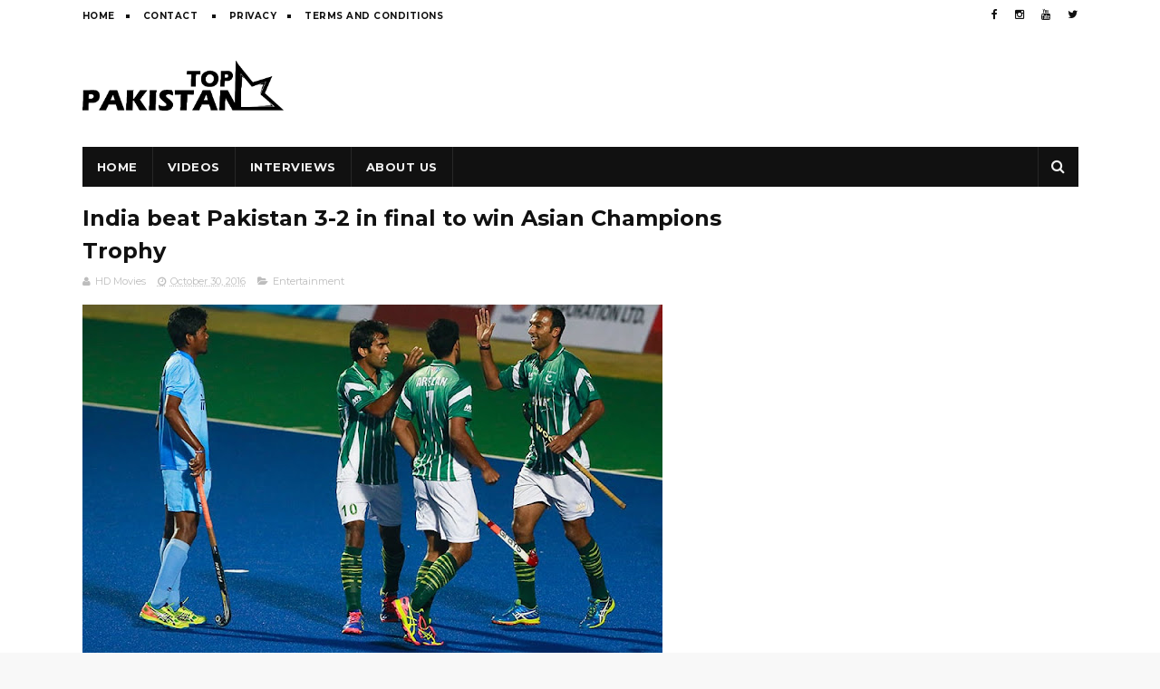

--- FILE ---
content_type: text/html; charset=UTF-8
request_url: https://www.toppakistan.net/2016/10/india-beat-pakistan-3-2-in-final-to-win.html
body_size: 26947
content:
<!DOCTYPE html>
<html class='v2' dir='ltr' xmlns='http://www.w3.org/1999/xhtml' xmlns:b='http://www.google.com/2005/gml/b' xmlns:data='http://www.google.com/2005/gml/data' xmlns:expr='http://www.google.com/2005/gml/expr'>
<head>
<link href='https://www.blogger.com/static/v1/widgets/335934321-css_bundle_v2.css' rel='stylesheet' type='text/css'/>
<meta content='width=device-width, initial-scale=1, maximum-scale=1' name='viewport'/>
<link href='//fonts.googleapis.com/css?family=Montserrat:400,700' media='all' rel='stylesheet' type='text/css'/>
<link href='//maxcdn.bootstrapcdn.com/font-awesome/4.6.1/css/font-awesome.min.css' rel='stylesheet'/>
<meta content='text/html; charset=UTF-8' http-equiv='Content-Type'/>
<meta content='blogger' name='generator'/>
<link href='https://www.toppakistan.net/favicon.ico' rel='icon' type='image/x-icon'/>
<link href='https://www.toppakistan.net/2016/10/india-beat-pakistan-3-2-in-final-to-win.html' rel='canonical'/>
<link rel="alternate" type="application/atom+xml" title="toppakistan.net - Atom" href="https://www.toppakistan.net/feeds/posts/default" />
<link rel="alternate" type="application/rss+xml" title="toppakistan.net - RSS" href="https://www.toppakistan.net/feeds/posts/default?alt=rss" />
<link rel="service.post" type="application/atom+xml" title="toppakistan.net - Atom" href="https://www.blogger.com/feeds/3992327006095993381/posts/default" />

<link rel="alternate" type="application/atom+xml" title="toppakistan.net - Atom" href="https://www.toppakistan.net/feeds/2747715072792168247/comments/default" />
<!--Can't find substitution for tag [blog.ieCssRetrofitLinks]-->
<link href='https://blogger.googleusercontent.com/img/b/R29vZ2xl/AVvXsEiuXYKUni-ISEQtIDw1s7MaarmGdtXhus3ZbPFWL9yZ4u2jACB7mnHWv1FOyDtiZs-nu40D8u3HhIqG09Lb3cMHtUlBymgLoJnHjvptdz1mGKKuwKhoveyE8hA6ZgFYvLn9VXYyC_cBoQQ/s640/56b8c9494efbd.jpg' rel='image_src'/>
<meta content='https://www.toppakistan.net/2016/10/india-beat-pakistan-3-2-in-final-to-win.html' property='og:url'/>
<meta content='India beat Pakistan 3-2 in final to win Asian Champions Trophy' property='og:title'/>
<meta content='Top Pakistan' property='og:description'/>
<meta content='https://blogger.googleusercontent.com/img/b/R29vZ2xl/AVvXsEiuXYKUni-ISEQtIDw1s7MaarmGdtXhus3ZbPFWL9yZ4u2jACB7mnHWv1FOyDtiZs-nu40D8u3HhIqG09Lb3cMHtUlBymgLoJnHjvptdz1mGKKuwKhoveyE8hA6ZgFYvLn9VXYyC_cBoQQ/w1200-h630-p-k-no-nu/56b8c9494efbd.jpg' property='og:image'/>
<title>
India beat Pakistan 3-2 in final to win Asian Champions Trophy - toppakistan.net
</title>
<!-- Description and Keywords (start) -->
<meta content='Top Pakistan, toppakistan.net, cricket, pakistan cricket, icc, PSL, cricket in pakistan, pakistan cricket team' name='keywords'/>
<!-- Description and Keywords (end) -->
<meta content='India beat Pakistan 3-2 in final to win Asian Champions Trophy' property='og:title'/>
<meta content='https://www.toppakistan.net/2016/10/india-beat-pakistan-3-2-in-final-to-win.html' property='og:url'/>
<meta content='article' property='og:type'/>
<meta content='https://blogger.googleusercontent.com/img/b/R29vZ2xl/AVvXsEiuXYKUni-ISEQtIDw1s7MaarmGdtXhus3ZbPFWL9yZ4u2jACB7mnHWv1FOyDtiZs-nu40D8u3HhIqG09Lb3cMHtUlBymgLoJnHjvptdz1mGKKuwKhoveyE8hA6ZgFYvLn9VXYyC_cBoQQ/s640/56b8c9494efbd.jpg' property='og:image'/>
<meta content='toppakistan.net' property='og:site_name'/>
<meta content='https://www.toppakistan.net/' name='twitter:domain'/>
<meta content='India beat Pakistan 3-2 in final to win Asian Champions Trophy' name='twitter:title'/>
<meta content='summary_large_image' name='twitter:card'/>
<meta content='https://blogger.googleusercontent.com/img/b/R29vZ2xl/AVvXsEiuXYKUni-ISEQtIDw1s7MaarmGdtXhus3ZbPFWL9yZ4u2jACB7mnHWv1FOyDtiZs-nu40D8u3HhIqG09Lb3cMHtUlBymgLoJnHjvptdz1mGKKuwKhoveyE8hA6ZgFYvLn9VXYyC_cBoQQ/s640/56b8c9494efbd.jpg' name='twitter:image'/>
<meta content='India beat Pakistan 3-2 in final to win Asian Champions Trophy' name='twitter:title'/>
<!-- Social Media meta tag need customer customization -->
<meta content='270077247342882' property='fb:app_id'/>
<meta content='https://www.facebook.com/muhammad.ahad.5059601' property='fb:admins'/>
<meta content='@realtoppakistan' name='twitter:site'/>
<meta content='@realtoppakistan' name='twitter:creator'/>
<style type='text/css'>@font-face{font-family:'Montserrat';font-style:normal;font-weight:400;font-display:swap;src:url(//fonts.gstatic.com/s/montserrat/v31/JTUHjIg1_i6t8kCHKm4532VJOt5-QNFgpCtr6Hw0aXp-p7K4KLjztg.woff2)format('woff2');unicode-range:U+0460-052F,U+1C80-1C8A,U+20B4,U+2DE0-2DFF,U+A640-A69F,U+FE2E-FE2F;}@font-face{font-family:'Montserrat';font-style:normal;font-weight:400;font-display:swap;src:url(//fonts.gstatic.com/s/montserrat/v31/JTUHjIg1_i6t8kCHKm4532VJOt5-QNFgpCtr6Hw9aXp-p7K4KLjztg.woff2)format('woff2');unicode-range:U+0301,U+0400-045F,U+0490-0491,U+04B0-04B1,U+2116;}@font-face{font-family:'Montserrat';font-style:normal;font-weight:400;font-display:swap;src:url(//fonts.gstatic.com/s/montserrat/v31/JTUHjIg1_i6t8kCHKm4532VJOt5-QNFgpCtr6Hw2aXp-p7K4KLjztg.woff2)format('woff2');unicode-range:U+0102-0103,U+0110-0111,U+0128-0129,U+0168-0169,U+01A0-01A1,U+01AF-01B0,U+0300-0301,U+0303-0304,U+0308-0309,U+0323,U+0329,U+1EA0-1EF9,U+20AB;}@font-face{font-family:'Montserrat';font-style:normal;font-weight:400;font-display:swap;src:url(//fonts.gstatic.com/s/montserrat/v31/JTUHjIg1_i6t8kCHKm4532VJOt5-QNFgpCtr6Hw3aXp-p7K4KLjztg.woff2)format('woff2');unicode-range:U+0100-02BA,U+02BD-02C5,U+02C7-02CC,U+02CE-02D7,U+02DD-02FF,U+0304,U+0308,U+0329,U+1D00-1DBF,U+1E00-1E9F,U+1EF2-1EFF,U+2020,U+20A0-20AB,U+20AD-20C0,U+2113,U+2C60-2C7F,U+A720-A7FF;}@font-face{font-family:'Montserrat';font-style:normal;font-weight:400;font-display:swap;src:url(//fonts.gstatic.com/s/montserrat/v31/JTUHjIg1_i6t8kCHKm4532VJOt5-QNFgpCtr6Hw5aXp-p7K4KLg.woff2)format('woff2');unicode-range:U+0000-00FF,U+0131,U+0152-0153,U+02BB-02BC,U+02C6,U+02DA,U+02DC,U+0304,U+0308,U+0329,U+2000-206F,U+20AC,U+2122,U+2191,U+2193,U+2212,U+2215,U+FEFF,U+FFFD;}</style>
<style id='page-skin-1' type='text/css'><!--
/*
/* Variable definitions
=======================
<Variable name="keycolor" description="Main Color" type="color" default="#08a100"/>
<Variable name="body.background" description="Background" type="background" color="#f8f8f8" default="$(color) url() repeat scroll top left"/>
<Group description="Main Settings" selector="body">
<Variable name="main.color" description="Main Theme Color" type="color" default="#08a100"/>
<Variable name="main.dark.color" description="Main Dark Color" type="color" default="#111111"/>
<Variable name="main.bb.color" description="Borders and Buttons Color" type="color" default="#272727"/>
<Variable name="main.text.color" description="Main Text Color" type="color" default="#111111"/>
<Variable name="body.font" description="Main Font" type="font" default="normal normal 14px Montserrat"/>
</Group>
=======================
*/
/* Reset and Variable Apply Here */
a,abbr,acronym,address,applet,b,big,blockquote,body,caption,center,cite,code,dd,del,dfn,div,dl,dt,em,fieldset,font,form,h1,h2,h3,h4,h5,h6,html,i,iframe,img,ins,kbd,label,legend,li,object,p,pre,q,s,samp,small,span,strike,strong,sub,sup,table,tbody,td,tfoot,th,thead,tr,tt,u,ul,var{padding:0;border:0;outline:0;vertical-align:baseline;background:0 0}
ins{text-decoration:underline}
del{text-decoration:line-through}
blockquote{font-size:17px;line-height:1.5em;font-style:italic;color:#111111}
dl,ul{list-style-position:inside;font-weight:700;list-style:none}
ul li{list-style:none}
caption,th{text-align:center}
img{border:none;position:relative}
a,a:visited{text-decoration:none}
.clear{clear:both}
.section,.widget,.widget ul{margin:0;padding:0}
a{color:#00a259}
a:hover{color:#00a259}
:focus{outline:0}
a img{border:0}
brc{color:#bdbdbd}
.CSS_LIGHTBOX{z-index:999999!important}
.separator a{clear:none!important;float:none!important;margin-left:0!important;margin-right:0!important}
#navbar-iframe{display:none;height:0;visibility:hidden}
.widget-item-control,a.quickedit{display:none!important}
.archive .home-link,.index .home-link,.home-link{display:none!important}
*{outline:0;transition:all .3s ease;-webkit-transition:all .3s ease;-moz-transition:all .3s ease;-o-transition:all .3s ease}
:after,:before{transition:all .0s ease;-webkit-transition:all .0s ease;-moz-transition:all .0s ease;-o-transition:all .0s ease}
.status-msg-wrap{margin:0 auto 25px;text-transform:uppercase;font-size:11px}
.status-msg-border{border:1px solid #eee;opacity:.7;border-radius:2px}
.status-msg-bg{background-color:#f8f8f8;opacity:1;filter:none}
.feed-links{clear:both;display:none;line-height:2.5em}
.demopanel h3 span{color:#f2c231}
/* Body */
body{background:#f8f8f8 url() repeat scroll top left;font:normal normal 14px Montserrat;color:#4f4f4f;word-wrap:break-word;margin:0;padding:0}
#outer-wrapper{max-width:100%;margin:0 auto;background-color:#FFF;}
.row{width:1099px}
#content-wrapper{margin:20px auto 5px;overflow:hidden}
.item #content-wrapper,.static_page #content-wrapper{margin:15px auto}
#main-wrapper{float:left;overflow:hidden;width:728px;word-wrap:break-word}
#sidebar-wrapper{float:right;overflow:hidden;width:336px;box-sizing:border-box;word-wrap:break-word;padding-bottom:20px}
.index #main-wrapper,.archive #main-wrapper{margin-top:10px;}
.home #main-wrapper{margin-top:0}
#topnav{width:100%;background-color:#fff;margin:0}
.tm-head{margin:0 auto;line-height:32px;overflow:hidden}
.tm-menu{float:left}
#nav1 li{position:relative;float:left;display:inline-block;height:32px;line-height:32px;margin-right:15px;padding:0}
#nav1 li:after{position:relative;content:'';width:4px;height:4px;background:#111111;margin-left:12px;display:inline-block;top:-1px;overflow:hidden}
#nav1 li:last-child:after{display:none}
#nav1 li a{color:#111111;font-size:10px;font-weight:700;letter-spacing:.5px;text-transform:uppercase}
#nav1 li a:hover{color:#00a259}
.selectnav{display:none;background-color:#272727;padding:2px 5px;box-sizing:border-box;border:0}
.social-area{float:right}
.tm-head #social-top{position:relative;display:block;margin-right:0}
.tm-head #social-top ul{overflow:hidden;margin-right: -6px;}
.tm-head #social-top ul li{height:32px;line-height:32px;display:block;float:left;margin-left:5px;padding:0}
.tm-head #social-top ul li a{display:block;float:left;color:#111111;text-decoration:none;font-size:12px;text-align:center;line-height:32px;padding:0 7px}
.tm-head #social-top ul li a:before{display:inline-block;font-family:FontAwesome;font-style:normal;font-weight:400;-webkit-font-smoothing:antialiased;-moz-osx-font-smoothing:grayscale}
.tm-head #social-top ul li a:hover{color:#00a259}
#social-top .facebook:before{content:"\f09a"}
#social-top .twitter:before{content:"\f099"}
#social-top .gplus:before{content:"\f0d5"}
#social-top .rss:before{content:"\f09e"}
#social-top .youtube:before{content:"\f167"}
#social-top .skype:before{content:"\f17e"}
#social-top .stumbleupon:before{content:"\f1a4"}
#social-top .tumblr:before{content:"\f173"}
#social-top .vine:before{content:"\f1ca"}
#social-top .stack-overflow:before{content:"\f16c"}
#social-top .linkedin:before{content:"\f0e1"}
#social-top .dribbble:before{content:"\f17d"}
#social-top .soundcloud:before{content:"\f1be"}
#social-top .behance:before{content:"\f1b4"}
#social-top .digg:before{content:"\f1a6"}
#social-top .instagram:before{content:"\f16d"}
#social-top .pinterest:before{content:"\f0d2"}
#social-top .delicious:before{content:"\f1a5"}
#social-top .codepen:before{content:"\f1cb"}
#header-blog{height:90px;position:relative;overflow:hidden;padding:20px 0}
.header-content{margin:0 auto;overflow:hidden;height:90px}
.header-logo{float:left;width:222px;max-height:60px;margin:15px 0 0}
.header-logo img{max-width:100%;height:auto;margin:0}
.Header h1{color:#111111;margin:0;font-size:20px;line-height:1.4em}
.header-ads{float:right;width:728px;height:90px}
#menu{display:none}
#main-nav{background-color:#111111;position:relative;width:100%;max-width:1099px;height:44px;font-size:13px;margin:0 auto}
.header-menu{background-color:#111111;height:44px;margin:0 auto;position:relative;padding:0}
li.li-home{display:inline-block;position:relative;float:left;height:44px;box-sizing:border-box;padding:0;border-right:1px solid #272727}
li.li-home a{float:left;color:#F2F2F2;padding:0 16px;line-height:44px;text-transform:uppercase;font-weight:700;letter-spacing:.5px}
li.li-home:hover{background-color:#00a259}
li.li-home:hover a{color:#fff}
#main-nav ul li{position:relative;float:left;height:44px;box-sizing:border-box;padding:0;border-right:1px solid #272727}
#main-nav ul li a{float:left;color:#F2F2F2;padding:0 16px;line-height:44px;text-transform:uppercase;font-weight:700;letter-spacing:.5px}
#main-nav ul li:hover{background-color:#00a259}
#main-nav ul li:hover a{color:#fff}
#main-nav ul li.has-children a{padding-right:28px}
#main-nav ul li.has-children a:after{content:"\f0d7";font-family:FontAwesome;font-size:12px;font-weight:400;position:absolute;top:-1px;right:14px}
#main-nav ul li ul{display:none;position:absolute;left:0;top:44px;z-index:100;background-color:#111111;border-top:0;box-shadow:0 1px 3px rgba(40,35,40,0.05);transition:all 0s ease;-webkit-transition:all 0s ease;-moz-transition:all 0s ease;-o-transition:all 0s ease}
#main-nav ul li ul li{height:auto;margin-left:0;display:block;float:left;position:relative;line-height:normal;padding:0;border-right:0;border-bottom:1px solid #272727}
#main-nav ul li ul li ul {left:180px;top:0;}
#main-nav ul li ul li:last-child{border-bottom:0}
#main-nav ul li ul li a{min-width:180px;color:#F2F2F2;font-size:10px;font-weight:700;text-transform:uppercase;height:36px;line-height:36px;overflow:hidden;box-sizing:border-box;padding:0 16px!important;margin-top:0;border:0;transition:all .3s ease!important;-webkit-transition:all .3s ease!important;-moz-transition:all .3s ease!important;-o-transition:all .3s ease!important}
#main-nav ul li:hover ul li a{color:#F2F2F2}
#main-nav ul li ul li a:after{display:none}
#main-nav ul li ul li a:hover{background-color:#00a259;color:#fff!important;padding-left:20px!important}
#search-icon{position:absolute;right:0;top:0;display:block;line-height:44px;height:44px;width:44px;color:#F2F2F2;font-size:16px;padding:0;text-align:center;cursor:pointer;border-left:1px solid #272727}
#search-icon:hover{background-color:#00a259;color:#fff}
#nav-search{position:absolute;right:0;top:44px;z-index:50;display:none;width:300px;height:56px;background-color:#272727;border:0;border-top:0;border-radius:0;transition:all 0s ease;-webkit-transition:all 0s ease;-moz-transition:all 0s ease;-o-transition:all 0s ease;box-sizing:border-box}
#nav-search #searchform{width:100%;position:relative;margin:10px 0;padding:0 10px;box-sizing:border-box;height:36px;overflow:hidden;border-radius:0}
#nav-search #s{width:100%;box-sizing:border-box;position:relative;height:36px;float:left;padding:0 10px;margin:0;border:0;background-color:rgba(255,255,255,0.05);font-size:13px;font-family:inherit;color:#F2F2F2;font-weight:400}
#nav-search #s:focus{color:#F2F2F2;outline:none}
.featured .widget-content{display:none}
.featured{position:relative;overflow: hidden;margin:0 auto}
.featured .layout-content{margin:25px 0 0!important;height:auto;overflow:hidden}
.featured h2{display:none;display:none}
.featured .feat-column1{float:left;width:66%;height:379px;box-sizing:border-box}
.featured .feat-column2{float:right;width:34%;height:379px;background:#111111;padding:12px;box-sizing:border-box;position:relative;overflow-y:auto}
.featured .feat-column1 .hot-item{width:100%;height:379px;position:relative;float:left;display:block;box-sizing:border-box;overflow:hidden;padding:0}
.featured .feat-column1 .hot-item .featured-inner{position:relative;overflow:hidden}
.featured .feat-column1 .rcp-thumb{width:100%;height:379px;position:relative;display:block;overflow:hidden}
.featured .rcp-title{font-size:15px;line-height:1.4em;position:relative;margin-bottom:2px}
.featured .rcp-title a{color:#F2F2F2;font-weight:700;position:relative;line-height:1.4em}
.featured .rcp-title a:hover{color:#00a259}
.featured .feat-column1 .rcp-title{font-size:23px;line-height:1.4em;margin-bottom:8px}
.featured .feat-column1 .rcp-title a{color:#FFF;line-height:1.4em;text-shadow:0 .5px .5px rgba(34,34,34,0.3)}
.featured .feat-column1 .rcp-thumb:after{content:no-close-quote;position:absolute;left:0;bottom:0;width:100%;height:150px;background:url(https://blogger.googleusercontent.com/img/b/R29vZ2xl/AVvXsEgUmfyoV2612At6426y_F34JlTZnRSILOpePqbYEvXwU-hqLSe-HCqbcNgdLjeu9UvqQjmOw5gQEbmwCam8MxV1q8UqSxFmupLkonw7MHtUzt2y6Efr_tk0S7mQUVJsUKWlVuZB1GRfowk/s1600-r/metabg.png) repeat-x;opacity:.8;background-size:100% 100%;overflow:hidden}
.featured .post-panel{position:absolute;left:0;bottom:0;width:100%;padding:15px;z-index:2;box-sizing:border-box}
.featured .featured-meta{font-size:11px;color:#ccc;font-weight:400}
.featured-date{margin-left:10px}
.featured .feat-column2 li{display:block;width:100%;float:right;margin:0 0 12px;padding:0 0 12px;border-bottom:1px solid #272727}
.featured .feat-column2 li.item5{margin:0;padding:0;border-bottom:0}
.featured .feat-column2 li .feat-thumbnail{width:100px;height:70px;display:table-cell;vertical-align:middle;overflow:hidden}
.featured .feat-column2 li .rcp-thumb{width:100px;height:70px;position:relative;display:block}
.featured .feat-column2 li .post-content{display:table-cell;padding-left:15px;padding-right:5px}
.featured .post-tag{position:absolute;top:15px;left:15px;background-color:#00a259;color:#fff;font-weight:400;z-index:5;height:22px;line-height:22px;padding:0 8px;font-size:12px}
.featured-overlay{position:absolute;left:0;top:0;z-index:1;width:100%;height:100%;background-color:rgba(40,35,40,0.05)}
.featured .hot-item:hover .featured-overlay,.featured .feat-thumbnail:hover .featured-overlay{background-color:rgba(40,35,40,0.30)}
.recent-boxes{overflow:hidden;position:relative}
.box-sec .widget-content,.box-sec h2{display:none}
.recent-boxes .box-sec .widget:last-child{margin-bottom:15px}
.box-title h2,.posts-title h2{position:relative;display:block;color:#111111;text-transform:uppercase;font-size:19px;line-height:19px;margin-bottom:15px}
.box-title h2 a,.posts-title h2 a{color:#111111}
.recent-boxes .widget{margin-bottom:15px}
.boxes .bx-first .box-thumbnail{position:relative;width:100%;height:220px}
.boxes .bf-thumb{width:100%;height:220px;position:relative;display:block}
.box-thumbnail{overflow:hidden}
.boxes ul li .box-thumbnail{width:100%;height:160px;display:block}
.boxes ul li .box-image{width:100%;height:160px;position:relative;display:block}
.box-thumbnail .first-tag{position:absolute;top:15px;left:15px;z-index:2}
.box-thumbnail .first-tag a{background:#00a259;color:#fff;height:22px;line-height:22px;display:inline-block;padding:0 8px;font-size:12px;font-weight:400}
.boxes ul li .recent-content{display:block;padding:8px 10px 10px 0}
.boxes .recent-title a:hover{color:#00a259}
.recent-boxes .fbox{width:100%;float:left}
.fbox .bx-first .box-thumbnail,.fbox .bf-thumb{height:319px}
.fbox .bx-first{width:60%;position:relative;float:left;box-sizing:border-box;overflow:hidden}
.fbox .bx-item{width:100%;position:relative;overflow:hidden}
.fbox .bx-first .bf-content{position:relative;width:100%;z-index:2;padding:10px 10px 0 0;box-sizing:border-box}
.fbox .bx-first .bf-content .recent-title a{display:block;font-size:24px;color:#111111;font-weight:700;line-height:1.4em;margin-bottom:5px}
.fbox .bx-first .bf-content .recent-title a:hover{color:#00a259}
.fbox li .recent-content .recent-title{overflow:hidden;line-height:0;margin:0 0 4px;padding:0}
.fbox li .recent-content .recent-title a{color:#111111;font-weight:700;font-size:15px;line-height:1.4em}
.boxes ul li .recent-content .recent-title a:hover{color:#00a259}
.bf-content .recent-meta{color:#ccc;font-size:11px;display:block;margin-top:8px}
.bf-content .recent-date{margin-left:10px}
.bf-content .recent-author{color:#111111}
.bf-content .recent-author:before{content:'\f007';font-family:fontawesome;color:#111111;margin-right:5px}
.fbox ul li{display:block;width:37%;float:right;margin:0 0 10px;padding:0}
.fbox ul li:last-child{margin-bottom:0;padding-bottom:0;border-bottom:0}
.fbox .recent-des{font-size:13px;color:#919191;font-weight:400;line-height:1.5em;margin:0}
.img-overlay{position:absolute;left:0;top:0;z-index:1;width:100%;height:100%;background-color:rgba(40,35,40,0.05)}
.tk-thumb a:hover .img-overlay,.boxes ul li .box-image:hover .img-overlay,.boxes .bx-first:hover .img-overlay,.boxes .bf-thumb:hover .img-overlay,.custom-widget .rcthumb:hover .img-overlay,.PopularPosts .item-thumbnail:hover a .img-overlay{background-color:rgba(40,35,40,0.3)}
.recent-date{color:#bdbdbd;font-size:11px;font-weight:400}
.recent-date:before,.featured-date:before{content:'\f017';font-family:fontawesome;margin-right:5px}
.featured-author:before{content:'\f007';font-family:fontawesome;margin-right:5px}
.custom-widget li{overflow:hidden;padding:10px 0;border-top:1px solid #f5f5f5}
.custom-widget .rcthumb{position:relative;float:left;margin:0!important;width:90px;height:65px;overflow:hidden;display:block;vertical-align:middle}
.custom-widget .post-panel{padding-left:15px;display:table-cell}
.custom-widget .rcp-title{overflow:hidden;line-height:0;margin:0 0 2px;padding:0}
.custom-widget .rcp-title a{color:#111111;font-weight:700;font-size:15px;line-height:1.4em}
.custom-widget .rcp-title a:hover{color:#00a259}
.cmm-widget li .cmm-avatar{position:relative;overflow:hidden;padding:0;width:55px;height:55px;float:left;margin:0 10px 0 0}
.cmm-widget li{background:none!important;clear:both;list-style:none;word-break:break-all;display:block;border-top:1px solid #F5F5F5;overflow:hidden;margin:0;padding:10px 0}
.cmm-widget li:first-child{padding-top:0;border-top:0}
.cmm-widget li:last-child{padding-bottom:0}
.cmm-widget li span{margin-top:4px;color:#bdbdbd;display:block;line-height:1.2em;text-transform:lowercase;font-size:12px;font-style:italic;font-weight:400}
.cmm-img{width:55px;height:55px;float:left;margin:0 10px 0 0}
.cmm-widget a{color:#111111;position:relative;font-size:12px;text-transform:uppercase;font-weight:700;display:block;overflow:hidden}
.cmm-widget a:hover{color:#00a259}
.cmm-widget{list-style:none;padding:0}
.home-ad .widget-content{width:728px;max-height:90px;padding:0;margin:0 auto 20px;max-width:100%;box-sizing:border-box}
.header-ads h2,#ads-home h2{display:none!important}
.post{display:block;overflow:hidden;word-wrap:break-word}
.index .post,.archive .post{margin:0 0 15px;padding-bottom:15px}
.index div.post-outer:last-child .post,.archive div.post-outer:last-child .post{padding-bottom:5px;border-bottom:0}
.block-image{position:relative;float:left;width:250px;height:165px;margin-right:25px}
.block-image .thumb{width:100%;height:165px;position:relative;display:block;z-index:2;overflow:hidden}
.block-image .thumb a{width:100%;height:165px;display:block}
.thumb-overlay{position:absolute;left:0;top:0;z-index:2;width:100%;height:100%;background-color:rgba(40,35,40,0.05)}
.block-image:hover .thumb a .thumb-overlay,.related-posts .related-item:hover .related-thumb a .thumb-overlay{background-color:rgba(40,35,40,0.30)}
.retitle h2{margin:8px 0;display:block}
.post h2 a,.post h2 a:visited,.post h2 strong{color:#111111;font-size:24px;line-height:1.4em;font-weight:700;text-decoration:none}
.post h2 a:hover{color:#00a259}
.widget iframe,.widget img{max-width:100%}
.index .post-footer,.archive .post-footer{display:none!important}
.index .post h2,.archive .post h2{margin:0;padding:0 10px 0 0;overflow:hidden}
.item .post,.static_page .post{padding:0}
.date-header{display:block;overflow:hidden;font-weight:400;margin:0!important;padding:0}
#meta-post{font-size:11px;color:#bdbdbd;line-height:1.4em}
#meta-post a{color:#bdbdbd}
#meta-post .author-link a{color:#111111}
#meta-post .author-link a:before{content:'\f007';font-family:fontawesome;color:#111111;margin-right:5px}
#meta-post .timestamp-link{margin-left:10px}
#meta-post .timestamp-link abbr:before{content:'\f017';font-family:fontawesome;color:#bdbdbd;margin-right:5px}
.resumo{margin-top:5px;font-size:13px;color:#919191;line-height:1.5em}
.resumo span{display:block;margin:8px 0 10px;padding-right:10px}
.post-meta{color:#bdbdbd;display:block;font-size:11px;font-weight:400;line-height:21px;margin:0;padding:0}
.breadcrumbs{display:none;margin:0;font-size:0}
.item article,.static_page article{margin-top:15px}
.item .post-head,.static_page .post-head{position:relative;margin:2px 0 5px}
.item .post-title,.static_page .post-title{color:#111111;font-size:24px;line-height:1.5em;font-weight:700;position:relative;display:inline-block;padding:0;margin:0}
.item .post-body,.static_page .post-body{width:100%;color:#5E5E5E;font-size:15px;line-height:1.5em;overflow:hidden}
.item .post-outer{padding:0}
.item .post-body img{max-width:100%}
.post-meta a{color:#bdbdbd}
.post-timestamp{margin-left:0}
.label-head{margin-left:0}
.label-head a{padding-left:2px}
.label-head a:hover{color:#00a259}
.post-meta .g-profile span:before{content:'\f007';font-family:fontawesome;color:#bdbdbd;margin-right:5px}
.post-meta .post-timestamp{margin-left:10px}
.post-meta .post-timestamp .timestamp-link abbr:before{content:'\f017';font-family:fontawesome;color:#bdbdbd;margin-right:5px}
.post-meta .label-head{margin-left:10px}
.post-meta .label-head:before{content:'\f07c';font-family:fontawesome;color:#bdbdbd;margin-right:0}
.main .widget{margin:0}
.main .Blog{border-bottom-width:0}
.share-box{height:30px;position:relative;line-height:0;margin:20px 0;padding:0}
.share-art{display:block;margin:0;padding:0}
.share-art a{float:left;width:18.4%;height:30px;line-height:30px;color:#fff;font-weight:400;font-size:15px;text-align:center;display:inline-block;margin:0 2% 0 0;padding:0;border-radius:2px;box-sizing:border-box}
.share-art a:hover{color:#fff}
.share-art .fac-art i{padding-right:2px}
.share-art .fac-art{background:#3b5998}
.share-art .fac-art:hover{background:rgba(49,77,145,0.7)}
.share-art .twi-art{background:#00acee}
.share-art .twi-art:hover{background:rgba(7,190,237,0.7)}
.share-art .goo-art{background:#db4a39}
.share-art .goo-art:hover{background:rgba(221,75,56,0.7)}
.share-art .pin-art{background:#CA2127}
.share-art .pin-art:hover{background:rgba(202,33,39,0.7)}
.share-art .lin-art{background:#0077B5;margin-right:0}
.share-art .lin-art:hover{background:rgba(0,119,181,0.7)}
.share-art .wat-art{background:#25d266;display:none;}
.share-art .wat-art:hover{background:rgba(37, 210, 102, 0.73)}
@media only screen and (max-width: 768px) {
.share-art .wat-art{display:inline-block;margin-right:0;}
.share-art a {
float: left;
width: 15%;
}
.share-art .lin-art{background:#0077B5;margin-right:2%}
}
#related-wrap{margin-bottom:20px}
.related-title h2{color:#111111;position:relative;text-transform:uppercase;font-size:19px;line-height:19px;padding-bottom:13px;margin-bottom:15px;border-bottom:1px solid #f5f5f5}
.related-title h2:before{position:absolute;content:'';bottom:-1px;left:0;width:36px;height:3px;background-color:#00a259}
.related-posts{position:relative;overflow:hidden;margin:0;padding:0}
.related-posts .related-item{width:32%;position:relative;overflow:hidden;float:left;display:block;box-sizing:border-box;margin:0 0 0 2%;padding:0}
.related-posts li:first-child,.related-posts li:nth-child(4){margin-left:0}
.related-posts .related-item .related-img{width:100%;height:160px;position:relative;display:block}
.related-overlay{position:absolute;left:0;top:0;z-index:1;width:100%;height:100%;background-color:rgba(40,35,40,0.05)}
.related-posts .related-thumb:hover .related-overlay{background-color:rgba(40,35,40,0.30)}
.related-content{padding:8px 10px 0 0;width:100%;line-height:1.2em;box-sizing:border-box;z-index:2}
.related-posts .related-tag{position:absolute;top:15px;left:15px;background-color:#00a259;color:#fff;font-weight:400;z-index:5;height:20px;line-height:20px;padding:0 6px;font-size:12px;border-radius:2px}
.related-posts h3 a{font-size:15px;line-height:1.4em;color:#111111;display:block;margin-bottom:3px}
.related-posts h3 a:hover{color:#00a259}
.featured .post-tag:hover,.box-thumbnail .first-tag a:hover,.postags a:hover{background:#111111}
.ib-nav li{padding:0;display:inline-block;width:50%}
.ib-nav li strong{display:block;padding:0 0 5px;font-weight:700;text-transform:uppercase;font-size:13px}
.ib-nav li strong i{transition:all 0s ease;-webkit-transition:all 0s ease;-moz-transition:all 0s ease;-o-transition:all 0s ease}
ul.ib-nav{background-color:#FFF;display:block;width:100%;position:relative;overflow:hidden;margin-bottom:15px;border-bottom:2px solid #f5f5f5;border-top:2px solid #f5f5f5}
.ib-nav li a{color:#111111;line-height:1.4em;display:block;padding:15px 0;transition:all 0s ease;-webkit-transition:all 0s ease;-moz-transition:all 0s ease;-o-transition:all 0s ease}
.ib-nav li:hover a{opacity:.6}
ul.ib-nav span{font-size:13px;font-weight:400}
.ib-nav .previous{float:left;min-height:80px;border-right:1px solid #f5f5f5;box-sizing:border-box;padding-right:10px}
.ib-nav .next{text-align:right;border-left:1px solid #f5f5f5;margin-left:-1px;padding-left:10px;box-sizing:border-box}
#blog-pager{clear:both;text-align:center;margin:0}
.index #blog-pager{display:block}
.index #blog-pager,.archive #blog-pager{padding:5px 0 20px;text-align:left}
#blog-pager-newer-link a,#blog-pager-older-link a{display:block;float:left;margin-right:0;padding:0 12px;border:0;text-transform:uppercase;line-height:32px;font-weight:400;background-color:#111111;color:#fff;font-size:12px}
#blog-pager-newer-link a:hover,#blog-pager-older-link a:hover{background-color:#00a259}
.showpageNum a,.showpage a,.showpagePoint{display:block;float:left;margin-right:6px;padding:0 12px;background:#111111;color:#fff;border:0;text-transform:uppercase;line-height:32px;font-weight:400}
.showpageNum a:hover,.showpage a:hover{background-color:#00a259}
.showpageNum a i,.showpage a i{transition:all 0s ease;-webkit-transition:all 0s ease;-moz-transition:all 0s ease;-o-transition:all 0s ease}
.showpagePoint{background-color:#00a259;color:#fff}
.showpageOf{display:none!important}
.blogger-tab{display:block}
.comments-title h2{color:#111111;position:relative;text-transform:uppercase;font-size:19px;line-height:19px;padding-bottom:13px;margin-bottom:15px;border-bottom:1px solid #f5f5f5}
.comments-title h2:before{position:absolute;content:'';bottom:-1px;left:0;width:36px;height:3px;background-color:#00a259}
.comments{clear:both;margin:0;color:#111111}
.comments h4{font-weight:400;font-size:12px;font-style:italic;padding-top:1px}
.comments .comments-content{margin:0;padding:0}
.comments .comments-content .comment{margin-bottom:0;padding-bottom:8px}
.comments .comments-content .comment:first-child{padding-top:0}
.facebook-tab,.fb_iframe_widget_fluid span,.fb_iframe_widget iframe{width:100%!important}
.comments .item-control{position:static}
.comments .avatar-image-container{float:left;overflow:hidden;position:absolute}
.comments .avatar-image-container,.comments .avatar-image-container img{height:45px;max-height:45px;width:45px;max-width:45px;border-radius:0}
.comments .comment-block{overflow:hidden;padding:0 0 10px}
.comments .comment-block,.comments .comments-content .comment-replies{margin-left:60px;margin-top:0}
.comments .comments-content .inline-thread{padding:0}
.comments .comment-actions{float:left;width:100%;position:relative;margin:0}
.comments .comments-content .comment-header{font-size:14px;display:block;overflow:hidden;clear:both;margin:0 0 3px;padding:0 0 5px;border-bottom:1px solid #f5f5f5}
.comments .comments-content .user{font-style:normal;font-weight:700;text-transform:uppercase;display:block}
.comments .comments-content .icon.blog-author{display:none}
.comments .comments-content .comment-content{float:left;text-align:left;font-size:13px;line-height:1.4em;color:#656565}
.comments .comment .comment-actions a{margin-right:5px;padding:2px 5px;color:#111111;font-weight:400;background-color:#f5f5f5;font-size:10px}
.comments .comment .comment-actions a:hover{color:#fff;background-color:#00a259;text-decoration:none}
.comments .comments-content .datetime{color:#999;float:left;font-size:11px;position:relative;font-style:italic;margin:2px 0 0;display:block}
.comments .comments-content .datetime:before{content:'\f017';font-family:fontawesome;font-style:normal;margin-right:3px}
.comments .comments-content .comment-header a{color:inherit}
.comments .comments-content .comment-header a:hover{color:#00a259}
.comments .thread-toggle{margin-bottom:4px}
.comments .thread-toggle .thread-arrow{height:7px;margin:0 3px 2px 0}
.comments .thread-expanded{padding:8px 0 0}
.comments .comments-content .comment-thread{margin:0}
.comments .continue a{padding:0 0 0 60px;font-weight:400}
.comments .comments-content .loadmore.loaded{margin:0;padding:0}
.comments .comment-replybox-thread{margin:0}
iframe.blogger-iframe-colorize,iframe.blogger-comment-from-post{height:283px!important}
.post-body h1,.post-body h2,.post-body h3,.post-body h4,.post-body h5,.post-body h6{color:#111111;margin-bottom:15px}
blockquote{margin:0;padding:0 20px}
blockquote:before{content:'\f10d';display:inline-block;font-family:FontAwesome;font-style:normal;font-weight:400;line-height:1;-webkit-font-smoothing:antialiased;-moz-osx-font-smoothing:grayscale;margin-right:10px;color:#111111}
blockquote:after{content:'\f10e';display:inline-block;font-family:FontAwesome;font-style:normal;font-weight:400;line-height:1;-webkit-font-smoothing:antialiased;-moz-osx-font-smoothing:grayscale;margin-left:10px;color:#111111}
.widget .post-body ul,.widget .post-body ol{line-height:1.5;font-weight:400}
.widget .post-body li{margin:5px 0;padding:0;line-height:1.5}
.post-body ul li:before{content:"\f0da";margin-right:5px;font-family:fontawesome}
#sidebar-wrapper .widget{margin-bottom:20px;overflow:hidden}
.sidebar .widget h2{color:#111111;position:relative;text-transform:uppercase;font-size:19px;line-height:19px;padding-bottom:13px;margin-bottom:15px;border-bottom:1px solid #f5f5f5}
.sidebar .widget h2:before{position:absolute;content:'';bottom:-1px;left:0;width:36px;height:3px;background-color:#00a259}
.sidebar ul{list-style:none}
.sidebar .widget-content{margin:0}
.social-counter{margin:0;padding:0;overflow:hidden}
.list-label-widget-content li{display:block;padding:8px 0;border-bottom:1px solid #F5F5F5;position:relative}
.list-label-widget-content li:first-child{padding:0 0 8px}
.list-label-widget-content li:last-child{padding-bottom:0;border-bottom:0}
.list-label-widget-content li a:before{content:'\203a';position:absolute;left:0;top:2px;font-size:22px;color:#111111}
.list-label-widget-content li:first-child a:before{top:-7px}
.list-label-widget-content li a{color:#111111;font-size:11px;padding-left:15px;font-weight:700;text-transform:uppercase}
.list-label-widget-content li a:hover{color:#00a259}
.list-label-widget-content li span:last-child{color:#999;font-size:11px;font-weight:700;position:absolute;top:8px;right:0}
.list-label-widget-content li:first-child span:last-child{top:2px}
.cloud-label-widget-content{text-align:left}
.cloud-label-widget-content .label-count{background:#00a259;color:#fff!important;margin-left:-3px;white-space:nowrap;border-radius:0;padding:1px 4px!important;font-size:12px!important;margin-right:5px}
.cloud-label-widget-content .label-size{background:#f5f5f5;display:block;float:left;font-size:11px;margin:0 5px 5px 0}
.cloud-label-widget-content .label-size a,.cloud-label-widget-content .label-size span{height:18px!important;color:#111111;display:inline-block;font-size:11px;font-weight:700!important;text-transform:uppercase;padding:6px 8px}
.cloud-label-widget-content .label-size a{padding:6px 10px}
.cloud-label-widget-content .label-size a:hover{color:#fff!important}
.cloud-label-widget-content .label-size,.cloud-label-widget-content .label-count{height:30px!important;line-height:19px!important}
.cloud-label-widget-content .label-size:hover{background:#00a259;color:#fff!important}
.cloud-label-widget-content .label-size:hover a{color:#fff!important}
.cloud-label-widget-content .label-size:hover span{background:#111111;color:#fff!important;cursor:pointer}
.cloud-label-widget-content .label-size-1,.label-size-2,.label-size-3,.label-size-4,.label-size-5{font-size:100%;opacity:10}
.label-size-1,.label-size-2{opacity:100}
.FollowByEmail td{width:100%;float:left;box-sizing:border-box}
.FollowByEmail .follow-by-email-inner .follow-by-email-submit{margin-left:0;width:100%;border-radius:0;height:30px;font-size:11px;color:#fff;background-color:#00a259;font-family:inherit;text-transform:uppercase;font-weight:700;letter-spacing:1px}
.FollowByEmail .follow-by-email-inner .follow-by-email-submit:hover{background-color:#272727}
.FollowByEmail .follow-by-email-inner .follow-by-email-address{padding-left:10px;height:30px;border:1px solid #FFF;margin-bottom:5px;box-sizing:border-box;font-size:11px;font-family:inherit}
.FollowByEmail .follow-by-email-inner .follow-by-email-address:focus{border:1px solid #FFF}
.FollowByEmail .widget-content{background-color:#111111;box-sizing:border-box;padding:10px}
.FollowByEmail .widget-content:before{content:"Enter your email address to subscribe to this blog and receive notifications of new posts by email.";font-size:11px;color:#f2f2f2;line-height:1.4em;margin-bottom:5px;display:block;padding:0 2px}
.flickr_widget .flickr_badge_image{float:left;margin-bottom:5px;margin-right:10px;overflow:hidden;display:inline-block}
.flickr_widget .flickr_badge_image:nth-of-type(4),.flickr_widget .flickr_badge_image:nth-of-type(8),.flickr_widget .flickr_badge_image:nth-of-type(12){margin-right:0}
.flickr_widget .flickr_badge_image img{max-width:67px;height:auto}
.flickr_widget .flickr_badge_image img:hover{opacity:.5}
#ArchiveList select{border:1px solid #111111;padding:6px 8px;width:100%;cursor:pointer;font-family:inherit;font-size:12px;color:#111111}
.PopularPosts .item-thumbnail{margin:0 15px 0 0 !important;width:90px;height:65px;float:left;overflow:hidden}
.PopularPosts .item-thumbnail a{position:relative;display:block;overflow:hidden;line-height:0}
.PopularPosts ul li img{padding:0;width:90px;height:65px}
.PopularPosts .widget-content ul li{overflow:hidden;padding:10px 0;border-top:1px solid #f5f5f5}
.sidebar .PopularPosts .widget-content ul li:first-child,.sidebar .custom-widget li:first-child{padding-top:0;border-top:0}
.sidebar .PopularPosts .widget-content ul li:last-child,.sidebar .custom-widget li:last-child{padding-bottom:0}
.PopularPosts ul li a{color:#111111;font-weight:700;font-size:15px;line-height:1.4em}
.PopularPosts ul li a:hover{color:#00a259}
.PopularPosts .item-title{margin:0;padding:0;line-height:0}
.item-snippet{display:none;font-size:0;padding-top:0}
#footer-wrapper{background-color:#111111}
#footer{overflow:hidden;margin:0 auto;padding:0}
.sect-left{display:inline-block;float:left;width:32%;margin-right:2%}
.sect-left:nth-child(3){margin-right:0}
.sect-left .widget{padding:20px 0}
.sect-left .widget:nth-of-type(2){padding-top:0}
.sect-left .widget h2{color:#F2F2F2;position:relative;text-transform:uppercase;font-size:19px;line-height:19px;padding-bottom:13px;margin-bottom:15px;border-bottom:1px solid #272727}
.sect-left .widget h2:before{position:absolute;content:'';bottom:-1px;left:0;width:36px;height:3px;background-color:#00a259}
.sect-left .custom-widget .rcp-title a,.sect-left .PopularPosts ul li a{color:#F2F2F2}
.sect-left .recent-date{color:#999}
.sect-left .custom-widget li{overflow:hidden;border-color:#272727;padding:10px 0}
.sect-left .PopularPosts .widget-content ul li{border-color:#272727}
.sect-left .PopularPosts .widget-content ul li:first-child,.sect-left .custom-widget li:first-child{padding-top:0;border-top:0}
.sect-left .custom-widget .rcp-title a:hover,.sect-left .PopularPosts ul li a:hover{color:#00a259}
.sect-left .cmm-widget li{border-color:#272727}
.sect-left .cmm-widget a{color:#F2F2F2}
.sect-left .cmm-widget a:hover{color:#00a259}
.sect-left .FollowByEmail .widget-content{background-color:#272727}
.sect-left .FollowByEmail .follow-by-email-inner .follow-by-email-submit:hover{background:#111111}
.sect-left .FollowByEmail .widget-content:before{content:"Enter your email address to subscribe to this blog and receive notifications of new posts by email.";color:#F2F2F2}
.sect-left #ArchiveList select{border:1px solid #272727;background:#272727;color:#F2F2F2}
.sect-left #ArchiveList select option{color:#F2F2F2}
.sect-left .cloud-label-widget-content .label-size{background:#272727}
.sect-left .cloud-label-widget-content .label-size:hover{background:#00a259}
.sect-left .cloud-label-widget-content .label-size a{color:#F2F2F2}
.cloud-label-widget-content .label-size:hover span{background:#111111}
.sect-left .list-label-widget-content li{border-bottom:0;border-top:1px solid #272727}
.sect-left .list-label-widget-content li:first-child{border-top:0;padding-top:0}
.sect-left .list-label-widget-content li a,.sect-left .list-label-widget-content li a:before{color:#F2F2F2}
.sect-left .list-label-widget-content li a:hover{color:#00a259}
.sect-left .list-label-widget-content li:first-child a:before{top:-6px}
.footer-wrapper{background-color:RGBA(0,0,0,0.2);color:#F2F2F2;display:block;padding:10px 0;width:100%;height:30px;overflow:hidden}
.footer-wrapper .footer-copy{margin:0 auto}
.footer-wrapper .copyright{font-size:10px;float:left;height:30px;line-height:30px;font-weight:700;text-transform:uppercase;letter-spacing:.3px}
.footer-wrapper .copyright a{color:#F2F2F2}
.footer-wrapper .copyright a:hover{color:#00a259}
.native-opt{float:right}
.native-opt li{float:right;display:inline-block;list-style:none!important}
.native-opt li a{display:block;width:30px;height:30px;background-color:#272727;text-align:center;color:#F2F2F2;line-height:30px;margin-left:10px;padding:0}
.native-opt li a:hover{background-color:#00a259;color:#fff}
.error_page #main-wrapper{width:100%!important;margin:0!important}
.error_page #sidebar-wrapper,.error_page .status-msg-wrap{display:none}
#error-wrap{color:#111111;text-align:center;padding:60px 0 80px}
.error-item{font-size:160px;line-height:1;margin-bottom:20px}
#error-wrap h2{font-size:25px;padding:20px 0 10px}
#error-wrap .homepage{padding-top:10px;display:block}
#error-wrap .homepage i{font-size:20px}
#error-wrap .homepage:hover{text-decoration:underline}
.img-anime .recent-boxes .box-image,.img-anime .recent-boxes .bf-thumb,.img-anime .custom-widget .rcthumb,.img-anime .PopularPosts img,.img-anime .home .block-image .thumb a,.img-anime .tc-thumb a,.img-anime .related-thumb a,.img-anime .PopularPosts .item-thumbnail a,.img-anime .cmm-img{opacity:0;transition:all 0s ease;-webkit-transition:all 0s ease;-moz-transition:all 0s ease;-o-transition:all 0s ease}
.img-anime .img-effect,.img-anime .recent-boxes .box-image.img-effect,.img-anime .recent-boxes .bf-thumb.img-effect,.img-anime .recent-boxes .bf-thumb.img-effect,.img-anime .custom-widget .rcthumb.img-effect,.img-anime .PopularPosts img.img-effect,.img-anime .block-image .thumb a.img-effect,.img-anime .tc-thumb a.img-effect,.img-anime .related-thumb a.img-effect,.img-anime .PopularPosts .item-thumbnail a.img-effect,.img-anime .cmm-img.img-effect{opacity:1;transition:all .8s ease;-webkit-transition:all .8s ease;-moz-transition:all .8s ease;-o-transition:all .8s ease}

--></style>
<style>
/*-------Typography and ShortCodes-------*/
.post-body img {
max-width: 100%important;
height: auto!important;
}
.firstcharacter{float:left;color:#27ae60;font-size:75px;line-height:60px;padding-top:4px;padding-right:8px;padding-left:3px}.post-body h1,.post-body h2,.post-body h3,.post-body h4,.post-body h5,.post-body h6{margin-bottom:15px;color:#2c3e50}blockquote{font-style:italic;color:#888;border-left:5px solid #27ae60;margin-left:0;padding:10px 15px}blockquote:before{content:'\f10d';display:inline-block;font-family:FontAwesome;font-style:normal;font-weight:400;line-height:1;-webkit-font-smoothing:antialiased;-moz-osx-font-smoothing:grayscale;margin-right:10px;color:#888}blockquote:after{content:'\f10e';display:inline-block;font-family:FontAwesome;font-style:normal;font-weight:400;line-height:1;-webkit-font-smoothing:antialiased;-moz-osx-font-smoothing:grayscale;margin-left:10px;color:#888}.button{background-color:#2c3e50;float:left;padding:5px 12px;margin:5px;color:#fff;text-align:center;border:0;cursor:pointer;border-radius:3px;display:block;text-decoration:none;font-weight:400;transition:all .3s ease-out !important;-webkit-transition:all .3s ease-out !important}a.button{color:#fff}.button:hover{background-color:#27ae60;color:#fff}.button.small{font-size:12px;padding:5px 12px}.button.medium{font-size:16px;padding:6px 15px}.button.large{font-size:18px;padding:8px 18px}.small-button{width:100%;overflow:hidden;clear:both}.medium-button{width:100%;overflow:hidden;clear:both}.large-button{width:100%;overflow:hidden;clear:both}.demo:before{content:"\f06e";margin-right:5px;display:inline-block;font-family:FontAwesome;font-style:normal;font-weight:400;line-height:normal;-webkit-font-smoothing:antialiased;-moz-osx-font-smoothing:grayscale}.download:before{content:"\f019";margin-right:5px;display:inline-block;font-family:FontAwesome;font-style:normal;font-weight:400;line-height:normal;-webkit-font-smoothing:antialiased;-moz-osx-font-smoothing:grayscale}.buy:before{content:"\f09d";margin-right:5px;display:inline-block;font-family:FontAwesome;font-style:normal;font-weight:400;line-height:normal;-webkit-font-smoothing:antialiased;-moz-osx-font-smoothing:grayscale}.visit:before{content:"\f14c";margin-right:5px;display:inline-block;font-family:FontAwesome;font-style:normal;font-weight:400;line-height:normal;-webkit-font-smoothing:antialiased;-moz-osx-font-smoothing:grayscale}.widget .post-body ul,.widget .post-body ol{line-height:1.5;font-weight:400}.widget .post-body li{margin:5px 0;padding:0;line-height:1.5}.post-body ul li:before{content:"\f105";margin-right:5px;font-family:fontawesome}pre{font-family:Monaco, "Andale Mono", "Courier New", Courier, monospace;background-color:#2c3e50;background-image:-webkit-linear-gradient(rgba(0, 0, 0, 0.05) 50%, transparent 50%, transparent);background-image:-moz-linear-gradient(rgba(0, 0, 0, 0.05) 50%, transparent 50%, transparent);background-image:-ms-linear-gradient(rgba(0, 0, 0, 0.05) 50%, transparent 50%, transparent);background-image:-o-linear-gradient(rgba(0, 0, 0, 0.05) 50%, transparent 50%, transparent);background-image:linear-gradient(rgba(0, 0, 0, 0.05) 50%, transparent 50%, transparent);-webkit-background-size:100% 50px;-moz-background-size:100% 50px;background-size:100% 50px;line-height:25px;color:#f1f1f1;position:relative;padding:0 7px;margin:15px 0 10px;overflow:hidden;word-wrap:normal;white-space:pre;position:relative}pre:before{content:'Code';display:block;background:#F7F7F7;margin-left:-7px;margin-right:-7px;color:#2c3e50;padding-left:7px;font-weight:400;font-size:14px}pre code,pre .line-number{display:block}pre .line-number a{color:#27ae60;opacity:0.6}pre .line-number span{display:block;float:left;clear:both;width:20px;text-align:center;margin-left:-7px;margin-right:7px}pre .line-number span:nth-child(odd){background-color:rgba(0, 0, 0, 0.11)}pre .line-number span:nth-child(even){background-color:rgba(255, 255, 255, 0.05)}pre .cl{display:block;clear:both}#contact{background-color:#fff;margin:30px 0 !important}#contact .contact-form-widget{max-width:100% !important}#contact .contact-form-name,#contact .contact-form-email,#contact .contact-form-email-message{background-color:#FFF;border:1px solid #eee;border-radius:3px;padding:10px;margin-bottom:10px !important;max-width:100% !important}#contact .contact-form-name{width:47.7%;height:50px}#contact .contact-form-email{width:49.7%;height:50px}#contact .contact-form-email-message{height:150px}#contact .contact-form-button-submit{max-width:100%;width:100%;z-index:0;margin:4px 0 0;padding:10px !important;text-align:center;cursor:pointer;background:#27ae60;border:0;height:auto;-webkit-border-radius:2px;-moz-border-radius:2px;-ms-border-radius:2px;-o-border-radius:2px;border-radius:2px;text-transform:uppercase;-webkit-transition:all .2s ease-out;-moz-transition:all .2s ease-out;-o-transition:all .2s ease-out;-ms-transition:all .2s ease-out;transition:all .2s ease-out;color:#FFF}#contact .contact-form-button-submit:hover{background:#2c3e50}#contact .contact-form-email:focus,#contact .contact-form-name:focus,#contact .contact-form-email-message:focus{box-shadow:none !important}.alert-message{position:relative;display:block;background-color:#FAFAFA;padding:20px;margin:20px 0;-webkit-border-radius:2px;-moz-border-radius:2px;border-radius:2px;color:#2f3239;border:1px solid}.alert-message p{margin:0 !important;padding:0;line-height:22px;font-size:13px;color:#2f3239}.alert-message span{font-size:14px !important}.alert-message i{font-size:16px;line-height:20px}.alert-message.success{background-color:#f1f9f7;border-color:#e0f1e9;color:#1d9d74}.alert-message.success a,.alert-message.success span{color:#1d9d74}.alert-message.alert{background-color:#DAEFFF;border-color:#8ED2FF;color:#378FFF}.alert-message.alert a,.alert-message.alert span{color:#378FFF}.alert-message.warning{background-color:#fcf8e3;border-color:#faebcc;color:#8a6d3b}.alert-message.warning a,.alert-message.warning span{color:#8a6d3b}.alert-message.error{background-color:#FFD7D2;border-color:#FF9494;color:#F55D5D}.alert-message.error a,.alert-message.error span{color:#F55D5D}.fa-check-circle:before{content:"\f058"}.fa-info-circle:before{content:"\f05a"}.fa-exclamation-triangle:before{content:"\f071"}.fa-exclamation-circle:before{content:"\f06a"}.post-table table{border-collapse:collapse;width:100%}.post-table th{background-color:#eee;font-weight:bold}.post-table th,.post-table td{border:0.125em solid #333;line-height:1.5;padding:0.75em;text-align:left}@media (max-width: 30em){.post-table thead tr{position:absolute;top:-9999em;left:-9999em}.post-table tr{border:0.125em solid #333;border-bottom:0}.post-table tr + tr{margin-top:1.5em}.post-table tr,.post-table td{display:block}.post-table td{border:none;border-bottom:0.125em solid #333;padding-left:50%}.post-table td:before{content:attr(data-label);display:inline-block;font-weight:bold;line-height:1.5;margin-left:-100%;width:100%}}@media (max-width: 20em){.post-table td{padding-left:0.75em}.post-table td:before{display:block;margin-bottom:0.75em;margin-left:0}}
.FollowByEmail {
    clear: both;
}
.widget .post-body ol {
    padding: 0 0 0 15px;
}
.post-body ul li {
    list-style: none;
}
</style>
<style type='text/css'>
/*----Responsive Design----*/
@media screen and (max-width: 1149px) {
.row{max-width:96%}
#main-nav{max-width:96%!important;background:transparent;position:relative!important;margin:0 auto!important}
.header-menu.row{max-width:100%}
#main-wrapper{width:67%}
#sidebar-wrapper{width:30%}
.featured .feat-column2 li.item5{margin:0 0 12px}
}
@media screen and (max-width: 1023px) {
#header-blog,.header-content{height:auto}
.header-logo{max-width:222px;margin:15px auto 30px;float:none;display:block}
.header-logo img{margin:0 auto}
.header-ads{max-width:100%;float:none;height:auto;margin:0 auto;display:block}
.header-ads .widget{line-height:0}
#main-wrapper{float:none;overflow:hidden;width:100%}
.recent-boxes .box-sec .widget:last-child{margin-bottom:10px}
#sidebar-wrapper{width:100%;margin:10px auto;float:none;padding-left:0;max-width: 336px;}
#footer{padding:20px 0}
.sect-left{    width: 100%;
    margin: 0 auto;
    max-width: 350px;
    float: none;
    display: block;}
.sect-left:nth-child(3) {
    margin-right: auto;
}
.sect-left .widget{padding:10px}
}
@media screen and (max-width: 880px) {
#nav1,#nav{display:none}
.selectnav{display:block;color:#eee}
.tm-menu{float:left;width:20%}
.tm-menu .selectnav{padding:0 5px;height:22px!important;line-height:22px;margin-top:5px;border-radius:2px!important;-moz-border-radius:2px!important;-webkit-border-radius:2px!important}
.header-menu #menu .selectnav{padding:0 10px!important;font-size:16px;height:26px;line-height:26px;margin-left:10px;float:left;border-radius:2px!important;margin-top:9px}
.featured .feat-column1{width:100%}
.featured .feat-column2{overflow:hidden;max-height:none;width:100%}
.featured .feat-column2 li.item5{margin:0}
}
@media screen and (max-width: 700px) {
.fbox .bx-first .box-thumbnail,.fbox .bf-thumb,.featured .feat-column1,.featured .feat-column1 .hot-item, .featured .feat-column1 .rcp-thumb{height:250px}
.fbox .bx-first{width:100%;margin-bottom:10px;padding-right:0;border-right:0}
.fbox ul li{width:100%;float:left;margin-top:0;margin-bottom:0;padding-top:10px;padding-bottom:0}
.fbox .bx-first .bf-content{min-height: auto;}
.block-image{width:100%;height:250px;margin-right:0}
.block-image .thumb,.block-image .thumb a{height:250px}
.index .post,.archive .post{margin:0 0 12px;padding-bottom:12px}
.index .post article,.archive .post article{overflow:hidden;position:relative;float:left;margin-top:10px}
}
@media screen and (max-width: 600px) {
.related-posts .related-item{width:100%;margin:0 0 15px;padding:0}
.related-posts .related-item:last-child{margin-bottom:0}
.footer-wrapper{height:auto;padding:15px 0}
.footer-wrapper .copyright{text-align:center;float:none;height:auto;padding:0}
.native-opt{display:none}
}
@media screen and (max-width: 440px) {
#nav-search{width:100%}
.featured .feat-column1,.featured .feat-column1 .hot-item, .featured .feat-column1 .rcp-thumb,.block-image,.block-image .thumb,.block-image .thumb a,.fbox .bx-first .box-thumbnail,.fbox .bf-thumb{height:200px}
.index .post h2,.archive .post h2{line-height:1.4em}
.post h2 a,.post h2 a:visited,.post h2 strong,.fbox .bx-first .bf-content .recent-title a{font-size:20px;line-height:1.4em}
.item .post-title,.static_page .post-title{font-size:20px}
.featured .feat-column1 .rcp-title{font-size:20px}
}
@media screen and (max-width: 340px) {
.header-menu #menu .selectnav{max-width:60%}
.error-item{font-size:140px}
}
@media screen and (max-width: 310px) {
.header-logo{margin:15px auto 10px}
.header-menu #menu .selectnav{max-width:50%}
.header-ads,li.li-home,.featured .feat-column2,#sidebar-wrapper,.sect-left{display:none}
.error-item{font-size:100px}
}
</style>
<style id='template-skin-1' type='text/css'><!--
/*------Layout (No Edit)----------*/
body#layout #outer-wrapper,body#layout .row{padding:0;width:800px}
body#layout .theme-opt {display:block!important}
body#layout .section h4{margin:2px 0 8px;color:#333!important}
body#layout .ibpanel{background-color:#2c3e50!important;overflow:hidden!important;border-color:#213243!important}
body#layout .ibpanel h4{font-size:16px;padding:0;color:#fff!important}
body#layout .ibpanel .widget{float:left;width:30%;margin-right:5%}
body#layout .ibpanel #HTML902,body#layout .ibpanel #HTML905{margin-right:0}
body#layout .ibpanel .widget.locked-widget .widget-content{background-color:#34495e!important;border-color:#455668!important;color:#fff!important}
body#layout .ibpanel .widget.locked-widget .widget-content a.editlink{color:#fff!important;border:1px solid #233648;border-radius:2px;padding:0 5px;background-color:#233648}
body#layout #topnav,body#layout .tm-head{height:auto}
body#layout .tm-menu{margin:0;width:70%}
body#layout .social-area{margin:0;width:30%}
body#layout .FollowByEmail .widget-content:before{display:none}
body#layout .header-content,body#layout #header-blog{height:auto;padding:0}
body#layout .header-logo{float:left;width:30%;max-width:30%;max-height:none;margin:0;padding:0}
body#layout .header-logo #header{background-color:#b57dcc!important;border-color:#8a52a1!important}
body#layout .header-ads{height:auto;width:70%}
body#layout #menu,body#layout #menu1{display:block;background-color:#6dad88;border-color:#338957}
body#layout #main-nav,body#layout .header-menu{height:auto}
body#layout .header-menu li.li-home,body#layout .header-search{display:none}
body#layout .header-menu{float:left;width:100%;margin:4px 0 0;padding:0}
body#layout #content-wrapper{margin:0 auto}
body#layout .box-sec .widget-content,body#layout .box-sec h2,body#layout #ads-blog{display:block}
body#layout #main-wrapper{float:left;width:70%;margin:0;padding:0}
body#layout .posts-title{display:none}
body#layout #sidebar-wrapper{float:right;width:30%;margin:0;padding:5px 0 0;background-color:#f8e244!important}
body#layout #sidebar-wrapper .section{background-color:#fff;border:1px solid #fff}
body#layout #sidebar-wrapper .section .draggable-widget .widget-wrap2{background-color:#5a7ea2!important}
body#layout #footer-wrapper{overflow:hidden}
body#layout .sect-left{    width: 27.8%;
float: left;
margin: 0 5px 8px !important;}
body#layout #blocked-widgets,body#layout #pop-sec,body#layout #contact{display:none!important}
body#layout #featured-sec{background-color:#f9a85f;border-color:#fb8f3d}
body#layout #featured-sec .widget-content{display:block}
body#layout #featured-sec .draggable-widget .widget-wrap2{background-color:#fb8f3d!important}
body#layout #featured-sec .add_widget{border-color:#fb8f3d}
body#layout #main-wrapper #main{margin-right:4px;background-color:#5a7ea2;border-color:#34495e}
body#layout #main-wrapper #main h4{color:#fff!important}
body#layout .layout-widget-description{display:none!important}
body#layout .box-sec{background-color:#7fc1ed!important;border-color:#3498db!important}
body#layout .box-sec .draggable-widget .widget-wrap2{background-color:#3498db!important;cursor:move}
body#layout .box-sec .add_widget{border-color:#3498db}
body#layout #sidebar{margin-top:10px}
body#layout .widget-content .editlink{color:#fff!important;border:1px solid #233648;border-radius:2px;padding:0 5px;background-color:#233648}
body#layout #footer{overflow:hidden;background-color:#1abc9c;padding-top:10px;margin-bottom:10px}
body#layout #footer:before{content:"Footer Sections";font-size:25px;color:#fff;padding:0 0 10px;text-align:center;display:block;font-family:raleway}
body#layout #footer .section .draggable-widget .widget-wrap2{background-color:#1abc9c!important}
body#layout #footer-sec3{margin-right:0}
body#layout #ads-content,body#layout #ads-home{background-color:rgba(241,196,16,0.22);border-color:#f1c410}
body#layout #ads-content .add_widget,body#layout #ads-home .add_widget{border-color:#f1c410!important}
body#layout #ads-content .draggable-widget .widget-wrap2,body#layout #ads-home .draggable-widget .widget-wrap2,body#layout #ads-inter .draggable-widget .widget-wrap2{background-color:#f1c410!important;cursor:move}
body#layout .native-opt li{list-style:none}
/*------Layout (end)----------*/
--></style>
<script src='https://ajax.googleapis.com/ajax/libs/jquery/1.12.2/jquery.min.js' type='text/javascript'></script>
<link href='https://www.blogger.com/dyn-css/authorization.css?targetBlogID=3992327006095993381&amp;zx=db912939-5b8d-4885-bf29-45acf02ae341' media='none' onload='if(media!=&#39;all&#39;)media=&#39;all&#39;' rel='stylesheet'/><noscript><link href='https://www.blogger.com/dyn-css/authorization.css?targetBlogID=3992327006095993381&amp;zx=db912939-5b8d-4885-bf29-45acf02ae341' rel='stylesheet'/></noscript>
<meta name='google-adsense-platform-account' content='ca-host-pub-1556223355139109'/>
<meta name='google-adsense-platform-domain' content='blogspot.com'/>

<!-- data-ad-client=ca-pub-7712720466406084 -->

</head>
<body class='item'>
<div class='theme-opt' style='display:none'>
<div class='ibpanel section' id='ibpanel' name='Theme Options'><div class='widget HTML' data-version='1' id='HTML900'>
          <style>@media only screen and (min-width:1149px){#outer-wrapper{max-width:100%;}}</style>
        </div><div class='widget HTML' data-version='1' id='HTML904'>
          <style>.item #related-wrap{display:
;}</style>
        </div><div class='widget HTML' data-version='1' id='HTML905'>
          <style>.item ul.ib-nav{display:
;}</style>
        </div></div>
</div>
<div id='top'></div>

<div id="outer-wrapper" class="item">

  <div id='topnav'>
<div class='tm-head row'>
<div class='tm-menu'>
<div class='menu1 section' id='menu1' name='Top Navigation'><div class='widget LinkList' data-version='1' id='LinkList210'>
<div class='widget-content'>
<ul id='nav1'>
<li><a href='http://'>Home</a></li>
<li><a href='https://www.toppakistan.net/p/contact-us_88.html'>Contact </a></li>
<li><a href='https://www.toppakistan.net/p/privacy-policy.html'>Privacy</a></li>
<li><a href='https://www.toppakistan.net/p/terms-of-conditions.html'>Terms and Conditions</a></li>
</ul>
</div>
</div></div>
</div>
<!-- Top Social -->
<div class='social-area'>
<div class='social-top section' id='social-top' name='Social Top'><div class='widget LinkList' data-version='1' id='LinkList50'>
<div class='widget-content'>
<ul>
<li><a class='facebook' href='http://facebook.com/toppakistannetworks' target='_blank' title='facebook'></a></li>
<li><a class='instagram' href='http://instagram.com/toppakistan' target='_blank' title='instagram'></a></li>
<li><a class='youtube' href='https://www.youtube.com/channel/UCwl5NVif3k9R3w2cH8kT60A' target='_blank' title='youtube'></a></li>
<li><a class='twitter' href='http://twitter.com/realtoppakistan' target='_blank' title='twitter'></a></li>
</ul>
</div>
</div></div>
</div>
</div>
</div>
<div id='header-blog'>
<div class='header-content row'>
<div class='header-logo'>
<div class='section' id='header' name='Logo'><div class='widget Header' data-version='1' id='Header1'>
<div id='header-inner'>
<a href='https://www.toppakistan.net/' style='display: block'><h1 style='display:none;'></h1>
<img alt='toppakistan.net' height='166px; ' id='Header1_headerimg' src='https://blogger.googleusercontent.com/img/b/R29vZ2xl/AVvXsEhdy-cfxlTCklgTJRsIRw5p32uAu0RJui65keyxuz4yOnAbU55Bl2YCyWxpbx7aIFKsn_9AM4RTe_hHKEbw22uAMgGNxl1eFZT8tmwIntu3tNrOqUlDmeJDFrFsGJaGZ3_xeX1ErEKF_s0i/s1600/Top+Pakistan+Logo.png' style='display: block' width='671px; '/>
</a>
</div>
</div></div>
</div>
<div class='header-ads'>
<div class='section' id='ads-content' name='Ads 728x90'><div class='widget AdSense' data-version='1' id='AdSense1'>
<div class='widget-content'>
<script async src="https://pagead2.googlesyndication.com/pagead/js/adsbygoogle.js"></script>
<!-- toppakistan92_ads_AdSense1_728x90_as -->
<ins class="adsbygoogle"
     style="display:inline-block;width:728px;height:90px"
     data-ad-client="ca-pub-7712720466406084"
     data-ad-host="ca-host-pub-1556223355139109"
     data-ad-slot="7979386233"></ins>
<script>
(adsbygoogle = window.adsbygoogle || []).push({});
</script>
<div class='clear'></div>
</div>
</div></div>
</div>
</div>
</div>
<!-- Main Menu -->
<nav id='main-nav'>
<div class='header-menu row'>
<li class='li-home'><a href='https://www.toppakistan.net/'>Home</a></li>
<div class='section' id='menu' name='Main Menu'><div class='widget LinkList' data-version='1' id='LinkList98'>
<div class='widget-content'>
<ul class='menu' id='menu-main-nav' itemscope='' itemtype='http://schema.org/SiteNavigationElement'>
<li itemprop='name'><a href='https://www.toppakistan.net/search?q=videos' itemprop='url'>Videos</a></li>
<li itemprop='name'><a href='https://www.toppakistan.net/search?q=interviews' itemprop='url'>Interviews</a></li>
<li itemprop='name'><a href='https://www.toppakistan.net/p/about-us.html' itemprop='url'>About us</a></li>
</ul>
</div>
</div></div>
<span id='search-icon'><i class='fa fa-search'></i></span>
<div id='nav-search'>
<form action='/search' id='searchform' method='get'>
<input id='s' name='q' placeholder='Type and hit enter to search...' type='text'/>
</form>
</div>
</div>
</nav>
<!-- Main Menu (end) -->
<div class='clear'></div>
<div class='clear'></div>
<div class='row' id='content-wrapper'>
<div class='clear'></div>
<div id='main-wrapper'>
<div class='main section' id='main' name='Main Posts'><div class='widget Blog' data-version='1' id='Blog1'>
<div class='blog-posts hfeed'>
<!--Can't find substitution for tag [defaultAdStart]-->
<div class='post-outer'>
<div class='post'>

             <div itemprop='blogPost' itemscope='itemscope' itemtype='http://schema.org/BlogPosting'>
             <div itemprop='image' itemscope='itemscope' itemtype='https://schema.org/ImageObject' style='display:none;'>
<meta content='https://blogger.googleusercontent.com/img/b/R29vZ2xl/AVvXsEiuXYKUni-ISEQtIDw1s7MaarmGdtXhus3ZbPFWL9yZ4u2jACB7mnHWv1FOyDtiZs-nu40D8u3HhIqG09Lb3cMHtUlBymgLoJnHjvptdz1mGKKuwKhoveyE8hA6ZgFYvLn9VXYyC_cBoQQ/s640/56b8c9494efbd.jpg' itemprop='url'/>
<meta content='700' itemprop='width height'/>
</div>
<div class='post-header'>
<div class='breadcrumbs' style='display:none;' xmlns:v='http://rdf.data-vocabulary.org/#'>
<span typeof='v:Breadcrumb'><a class='bhome' href='https://www.toppakistan.net/' property='v:title' rel='v:url'>Home</a></span>
<brc>/</brc>
<span typeof='v:Breadcrumb'>
<a href='https://www.toppakistan.net/search/label/Entertainment' property='v:title' rel='v:url'>Entertainment</a></span>
<brc>/</brc>
<span>India beat Pakistan 3-2 in final to win Asian Champions Trophy</span>
</div>
<div class='post-head'><h1 class='post-title entry-title' itemprop='name headline'>
India beat Pakistan 3-2 in final to win Asian Champions Trophy
</h1></div>
<div class='post-meta'>
<span class='post-author vcard'>
<span class='fn' itemprop='author' itemscope='itemscope' itemtype='http://schema.org/Person'>
<meta content='https://www.blogger.com/profile/13605316180727950453' itemprop='url'/>
<a class='g-profile' href='https://www.blogger.com/profile/13605316180727950453' rel='author' title='HD Movies'>
<span itemprop='name'>HD Movies</span>
</a>
</span>
</span>
<span class='post-timestamp'>
<meta content='https://www.toppakistan.net/2016/10/india-beat-pakistan-3-2-in-final-to-win.html' itemprop='url mainEntityOfPage'/>
<a class='timestamp-link' href='https://www.toppakistan.net/2016/10/india-beat-pakistan-3-2-in-final-to-win.html' rel='bookmark' title='permanent link'><abbr class='published' itemprop='datePublished dateModified' title='October 30, 2016'>October 30, 2016</abbr></a>
</span>
<span class='label-head'>
<a href='https://www.toppakistan.net/search/label/Entertainment' rel='tag'>Entertainment</a>
</span>
</div>
</div>
<article>
<div class='post-body entry-content' id='post-body-2747715072792168247' itemprop='articleBody'>
<meta content='     Pakistan failed to retain the champions title after losing against arch rivals India in the Final match of the Fourth Asian Hockey Cham...' name='twitter:description'/>
<div style="background-color: white; box-sizing: border-box; color: #444444; font-family: &quot;Open Sans&quot;, &quot;Helvetica Neue&quot;, Helvetica, Arial, sans-serif; font-size: 16px; margin-bottom: 10px;">
<a href="https://blogger.googleusercontent.com/img/b/R29vZ2xl/AVvXsEiuXYKUni-ISEQtIDw1s7MaarmGdtXhus3ZbPFWL9yZ4u2jACB7mnHWv1FOyDtiZs-nu40D8u3HhIqG09Lb3cMHtUlBymgLoJnHjvptdz1mGKKuwKhoveyE8hA6ZgFYvLn9VXYyC_cBoQQ/s1600/56b8c9494efbd.jpg" imageanchor="1" style="background-color: transparent;"><img border="0" height="384" src="https://blogger.googleusercontent.com/img/b/R29vZ2xl/AVvXsEiuXYKUni-ISEQtIDw1s7MaarmGdtXhus3ZbPFWL9yZ4u2jACB7mnHWv1FOyDtiZs-nu40D8u3HhIqG09Lb3cMHtUlBymgLoJnHjvptdz1mGKKuwKhoveyE8hA6ZgFYvLn9VXYyC_cBoQQ/s640/56b8c9494efbd.jpg" width="640" /></a></div>
<div style="background-color: white; box-sizing: border-box; color: #444444; font-family: &quot;Open Sans&quot;, &quot;Helvetica Neue&quot;, Helvetica, Arial, sans-serif; font-size: 16px; margin-bottom: 10px;">
<br /></div>
<div style="background-color: white; box-sizing: border-box; color: #444444; font-size: 16px; margin-bottom: 10px;">
<span style="font-family: &quot;arial&quot; , &quot;helvetica&quot; , sans-serif;">Pakistan failed to retain the champions title after losing against&nbsp;arch&nbsp;rivals India in the Final match of the Fourth Asian Hockey Championship 2016 today (Sunday)&nbsp;in the Malaysian city of Kuantan.</span></div>
<div class="fb-quote fb_iframe_widget" fb-iframe-plugin-query="app_id=388666161164782&amp;container_width=650&amp;href=https%3A%2F%2Fen.dailypakistan.com.pk%2Fsports%2Fasian-hockey-champions-trophy-2016-pakistan-vs-india-final-today-live-streaming-on-tv-time-tv-listing%2F&amp;locale=en_US&amp;sdk=joey" fb-xfbml-state="rendered" style="box-sizing: border-box; display: inline-block; left: 249.5px; position: absolute; top: 856px;">
<span style="box-sizing: border-box; display: inline-block; height: 47px; position: relative; text-align: justify; vertical-align: bottom; width: 169px;"><span style="font-family: &quot;arial&quot; , &quot;helvetica&quot; , sans-serif;"><iframe allowfullscreen="true" allowtransparency="true" class="" frameborder="0" height="1000px" name="f1451bd4f68ca4" scrolling="no" src="https://www.facebook.com/v2.5/plugins/quote.php?app_id=388666161164782&amp;channel=https%3A%2F%2Fstaticxx.facebook.com%2Fconnect%2Fxd_arbiter%2Fr%2FfTmIQU3LxvB.js%3Fversion%3D42%23cb%3Df60164bc717064%26domain%3Den.dailypakistan.com.pk%26origin%3Dhttps%253A%252F%252Fen.dailypakistan.com.pk%252Ff3f8110a790bb3c%26relation%3Dparent.parent&amp;container_width=650&amp;href=https%3A%2F%2Fen.dailypakistan.com.pk%2Fsports%2Fasian-hockey-champions-trophy-2016-pakistan-vs-india-final-today-live-streaming-on-tv-time-tv-listing%2F&amp;locale=en_US&amp;sdk=joey" style="border-style: none; border-width: initial; box-sizing: border-box; height: 47px; max-width: 100%; position: absolute; visibility: visible; width: 169px;" title="fb:quote Facebook Social Plugin" width="1000px"></iframe></span></span></div>
<br />
<div style="background-color: white; box-sizing: border-box; color: #444444; font-size: 16px; margin-bottom: 10px;">
<span style="font-family: &quot;arial&quot; , &quot;helvetica&quot; , sans-serif;">The match started at 05:30 pm on Pakistan Standard-Time (PST), 05:00 pm on Indian Standard-Times (IST) while 8:00pm on Malaysian Time.</span></div>
<div style="background-attachment: initial; background-clip: initial; background-image: initial; background-origin: initial; background-position: 0px 0px; background-repeat: initial; background-size: initial; border: 0px; box-sizing: border-box; color: #3e3e3e; font-stretch: inherit; font-variant-numeric: inherit; line-height: 28px; outline: 0px; padding: 0px 0px 20px; vertical-align: baseline;">
<span style="font-family: &quot;arial&quot; , &quot;helvetica&quot; , sans-serif;">India won the inaugural tournament in 2011 but finished runners-up to Pakistan in 2012. Pakistan defended their title in 2013.</span></div>
<div style="background-attachment: initial; background-clip: initial; background-image: initial; background-origin: initial; background-position: 0px 0px; background-repeat: initial; background-size: initial; border: 0px; box-sizing: border-box; color: #3e3e3e; font-stretch: inherit; font-variant-numeric: inherit; line-height: 28px; outline: 0px; padding: 0px 0px 20px; vertical-align: baseline;">
<span style="font-family: &quot;arial&quot; , &quot;helvetica&quot; , sans-serif;">India dominated the proceedings throughout the match&nbsp;but&nbsp;both teams failed to score&nbsp;in the first quarter and it ended 0-0. India got the chance to take the lead in the first quarter but Jasjit Singh failed to convert the penalty corner.</span></div>
<div style="background-attachment: initial; background-clip: initial; background-image: initial; background-origin: initial; background-position: 0px 0px; background-repeat: initial; background-size: initial; border: 0px; box-sizing: border-box; color: #3e3e3e; font-stretch: inherit; font-variant-numeric: inherit; line-height: 28px; outline: 0px; padding: 0px 0px 20px; vertical-align: baseline;">
<span style="font-family: &quot;arial&quot; , &quot;helvetica&quot; , sans-serif;">But Rupinder Pal Singh converted the second penalty corner in the 18th minute to send&nbsp;India into a 1-0 lead.&nbsp;Affan Yousuf then doubled the lead&nbsp;five minutes later when he deflected a&nbsp;Ramandeep Singh hit into the goal.</span></div>
<div style="background-attachment: initial; background-clip: initial; background-image: initial; background-origin: initial; background-position: 0px 0px; background-repeat: initial; background-size: initial; border: 0px; box-sizing: border-box; color: #3e3e3e; font-stretch: inherit; font-variant-numeric: inherit; line-height: 28px; outline: 0px; padding: 0px 0px 20px; vertical-align: baseline;">
<span style="font-family: &quot;arial&quot; , &quot;helvetica&quot; , sans-serif;">Pakistan pulled&nbsp;one back through Mohammad Aleem Bilal who converted a penalty corner&nbsp;just two minutes before the half-time. India went into the half time break leading 2-1.</span></div>
<div style="background-attachment: initial; background-clip: initial; background-image: initial; background-origin: initial; background-position: 0px 0px; background-repeat: initial; background-size: initial; border: 0px; box-sizing: border-box; color: #3e3e3e; font-stretch: inherit; font-variant-numeric: inherit; line-height: 28px; outline: 0px; padding: 0px 0px 20px; vertical-align: baseline;">
<span style="font-family: &quot;arial&quot; , &quot;helvetica&quot; , sans-serif;">India dominated again in the third quarter but a defensive error by Sardar Singh in the 38th minute gave Pakistan the opening and Ali Shan scored their second goal to tie the match 2-2.</span></div>
<div style="background-attachment: initial; background-clip: initial; background-image: initial; background-origin: initial; background-position: 0px 0px; background-repeat: initial; background-size: initial; border: 0px; box-sizing: border-box; color: #3e3e3e; font-stretch: inherit; font-variant-numeric: inherit; line-height: 28px; outline: 0px; padding: 0px 0px 20px; vertical-align: baseline;">
<span style="font-family: &quot;arial&quot; , &quot;helvetica&quot; , sans-serif;">India wasted a&nbsp;couple of chances in the fourth quarter&nbsp;to take the lead. It was Nikkin Thimmaiah&#8217;s goal in the 51st minute that gave India&nbsp;the&nbsp;3-2 lead.</span></div>
<div style="background-attachment: initial; background-clip: initial; background-image: initial; background-origin: initial; background-position: 0px 0px; background-repeat: initial; background-size: initial; border: 0px; box-sizing: border-box; color: #3e3e3e; font-stretch: inherit; font-variant-numeric: inherit; line-height: 28px; outline: 0px; padding: 0px 0px 20px; vertical-align: baseline;">
<span style="font-family: &quot;arial&quot; , &quot;helvetica&quot; , sans-serif;">India held on to this&nbsp;till the end of the time&nbsp;to win the match 3-2 and the gold medal for the second time in the tournament.</span></div>
<div style="background-color: white; box-sizing: border-box; color: #444444; font-family: &quot;Open Sans&quot;, &quot;Helvetica Neue&quot;, Helvetica, Arial, sans-serif; font-size: 16px; margin-bottom: 10px;">
<br /></div>
<div style="background-color: white; box-sizing: border-box; color: #444444; font-family: &quot;Open Sans&quot;, &quot;Helvetica Neue&quot;, Helvetica, Arial, sans-serif; font-size: 16px; margin-bottom: 10px;">
<strong style="box-sizing: border-box;">Pakistan squad:</strong></div>
<div class="fb-quote fb_iframe_widget" fb-iframe-plugin-query="app_id=388666161164782&amp;container_width=650&amp;href=https%3A%2F%2Fen.dailypakistan.com.pk%2Fsports%2Fasian-hockey-champions-trophy-2016-pakistan-vs-india-final-today-live-streaming-on-tv-time-tv-listing%2F&amp;locale=en_US&amp;sdk=joey" fb-xfbml-state="rendered" style="box-sizing: border-box; display: inline-block; left: 112px; position: absolute; top: 1814px;">
<strong style="box-sizing: border-box;"><span style="box-sizing: border-box; display: inline-block; height: 47px; position: relative; text-align: justify; vertical-align: bottom; width: 169px;"><iframe allowfullscreen="true" allowtransparency="true" class="" frameborder="0" height="1000px" name="f1451bd4f68ca4" scrolling="no" src="https://www.facebook.com/v2.5/plugins/quote.php?app_id=388666161164782&amp;channel=https%3A%2F%2Fstaticxx.facebook.com%2Fconnect%2Fxd_arbiter%2Fr%2FfTmIQU3LxvB.js%3Fversion%3D42%23cb%3Df60164bc717064%26domain%3Den.dailypakistan.com.pk%26origin%3Dhttps%253A%252F%252Fen.dailypakistan.com.pk%252Ff3f8110a790bb3c%26relation%3Dparent.parent&amp;container_width=650&amp;href=https%3A%2F%2Fen.dailypakistan.com.pk%2Fsports%2Fasian-hockey-champions-trophy-2016-pakistan-vs-india-final-today-live-streaming-on-tv-time-tv-listing%2F&amp;locale=en_US&amp;sdk=joey" style="border-style: none; border-width: initial; box-sizing: border-box; height: 47px; max-width: 100%; position: absolute; visibility: visible; width: 169px;" title="fb:quote Facebook Social Plugin" width="1000px"></iframe></span></strong></div>
<br />
<div style="background-color: white; box-sizing: border-box; color: #444444; font-family: &quot;Open Sans&quot;, &quot;Helvetica Neue&quot;, Helvetica, Arial, sans-serif; font-size: 16px; margin-bottom: 10px;">
<strong style="box-sizing: border-box;">Goalkeepers</strong>: Imran Butt and Amjad Ali.</div>
<div style="background-color: white; box-sizing: border-box; color: #444444; font-family: &quot;Open Sans&quot;, &quot;Helvetica Neue&quot;, Helvetica, Arial, sans-serif; font-size: 16px; margin-bottom: 10px;">
<strong style="box-sizing: border-box;">Defenders</strong>: Aleem Bilal, Mohammad Irfan (captain), Ammad Shakeel Butt.</div>
<div style="background-color: white; box-sizing: border-box; color: #444444; font-family: &quot;Open Sans&quot;, &quot;Helvetica Neue&quot;, Helvetica, Arial, sans-serif; font-size: 16px; margin-bottom: 10px;">
<strong style="box-sizing: border-box;">Midfielders</strong>: Rashid Mahmood, Tasawar Abbas, Nawaz Ashfaq, Fareed Ahmad, Toseeq Arshad, Mohammad Rizwan Junior.</div>
<div style="background-color: white; box-sizing: border-box; color: #444444; font-family: &quot;Open Sans&quot;, &quot;Helvetica Neue&quot;, Helvetica, Arial, sans-serif; font-size: 16px; margin-bottom: 10px;">
<strong style="box-sizing: border-box;">Forwards</strong>: Mohammad Irfan junior, Umar Bhutta, Arslan Qadir, Ali Shan, Ejaz Ahmad, Mohammad Rizwan senior, Abdul Haseem Khan.</div>
</div>
</article>
<div style='clear:both'></div>
<div class='post-footer'>
<div class='share-box'>
<div class='share-art'>
<a class='fac-art' href='http://www.facebook.com/sharer.php?u=https://www.toppakistan.net/2016/10/india-beat-pakistan-3-2-in-final-to-win.html&title=India beat Pakistan 3-2 in final to win Asian Champions Trophy' onclick='window.open(this.href, &#39;windowName&#39;, &#39;width=600, height=400, left=24, top=24, scrollbars, resizable&#39;); return false;' rel='nofollow' target='_blank'><i class='fa fa-facebook-official'></i></a>
<a class='twi-art' href='http://twitter.com/share?url=https://www.toppakistan.net/2016/10/india-beat-pakistan-3-2-in-final-to-win.html&title=India beat Pakistan 3-2 in final to win Asian Champions Trophy' onclick='window.open(this.href, &#39;windowName&#39;, &#39;width=600, height=400, left=24, top=24, scrollbars, resizable&#39;); return false;' rel='nofollow' target='_blank'><i class='fa fa-twitter'></i></a>
<a class='goo-art' href='https://plus.google.com/share?url=https://www.toppakistan.net/2016/10/india-beat-pakistan-3-2-in-final-to-win.html&title=India beat Pakistan 3-2 in final to win Asian Champions Trophy' onclick='window.open(this.href, &#39;windowName&#39;, &#39;width=600, height=400, left=24, top=24, scrollbars, resizable&#39;); return false;' rel='nofollow' target='_blank'><i class='fa fa-google-plus'></i></a>
<a class='pin-art' href='http://pinterest.com/pin/create/button/?url=https://www.toppakistan.net/2016/10/india-beat-pakistan-3-2-in-final-to-win.html&media=https://blogger.googleusercontent.com/img/b/R29vZ2xl/AVvXsEiuXYKUni-ISEQtIDw1s7MaarmGdtXhus3ZbPFWL9yZ4u2jACB7mnHWv1FOyDtiZs-nu40D8u3HhIqG09Lb3cMHtUlBymgLoJnHjvptdz1mGKKuwKhoveyE8hA6ZgFYvLn9VXYyC_cBoQQ/s640/56b8c9494efbd.jpg&description=     Pakistan failed to retain the champions title after losing against arch rivals India in the Final match of the Fourth Asian Hockey Cham...' onclick='window.open(this.href, &#39;windowName&#39;, &#39;width=600, height=400, left=24, top=24, scrollbars, resizable&#39;); return false;' rel='nofollow' target='_blank'><i class='fa fa-pinterest'></i></a>
<a class='lin-art' href='http://www.linkedin.com/shareArticle?url=https://www.toppakistan.net/2016/10/india-beat-pakistan-3-2-in-final-to-win.html&title=India beat Pakistan 3-2 in final to win Asian Champions Trophy' onclick='window.open(this.href, &#39;windowName&#39;, &#39;width=600, height=400, left=24, top=24, scrollbars, resizable&#39;); return false;' rel='nofollow' target='_blank'><i class='fa fa-linkedin-square'></i></a>
<whatsapp href='https://www.toppakistan.net/2016/10/india-beat-pakistan-3-2-in-final-to-win.html' text='India beat Pakistan 3-2 in final to win Asian Champions Trophy'></whatsapp>
<a class='wat-art' href='whatsapp://send?text=India beat Pakistan 3-2 in final to win Asian Champions Trophy >> https://www.toppakistan.net/2016/10/india-beat-pakistan-3-2-in-final-to-win.html' rel='nofollow' target='_blank'><i class='fa fa-whatsapp'></i></a>
</div>
</div>
<div style='clear:both'></div>
<div id='related-wrap'>
<div class='related-title'>
<h2>Related Posts</h2>
</div>
<div id='related-ready'>
Entertainment
</div>
</div>
<div style='clear:both'></div>
<ul class='ib-nav'>
<li class='next'>
<a class='newer-link' href='https://www.toppakistan.net/2016/11/pakistan-women-cricket-team-beats-nzs.html' id='Blog1_blog-pager-newer-link' rel='next'></a>
</li>
<li class='previous'>
<a class='older-link' href='https://www.toppakistan.net/2016/10/asian-champions-trophy-2nd-semifinal.html' id='Blog1_blog-pager-older-link' rel='previous'></a>
</li>
</ul>
<div style='clear:both'></div>
<div class='comments-title'>
<h2>Post a Comment</h2>
</div>
</div>
<div itemprop='publisher' itemscope='itemscope' itemtype='https://schema.org/Organization' style='display:none;'>
<div itemprop='logo' itemscope='itemscope' itemtype='https://schema.org/ImageObject'>
<meta content='https://blogger.googleusercontent.com/img/b/R29vZ2xl/AVvXsEiuXYKUni-ISEQtIDw1s7MaarmGdtXhus3ZbPFWL9yZ4u2jACB7mnHWv1FOyDtiZs-nu40D8u3HhIqG09Lb3cMHtUlBymgLoJnHjvptdz1mGKKuwKhoveyE8hA6ZgFYvLn9VXYyC_cBoQQ/s640/56b8c9494efbd.jpg' itemprop='url'/>
</div>
<meta content='toppakistan.net' itemprop='name'/>
</div>
             </div>
           
</div>
<div class='comments' id='comments'>
<a name='comments'></a>
<h4>No comments</h4>
<div id='Blog1_comments-block-wrapper'>
<dl class='avatar-comment-indent' id='comments-block'>
</dl>
</div>
<p class='comment-footer'>
<div class='comment-form'>
<a name='comment-form'></a>
<p>
</p>
<a href='https://www.blogger.com/comment/frame/3992327006095993381?po=2747715072792168247&hl=en-GB&saa=85391&origin=https://www.toppakistan.net' id='comment-editor-src'></a>
<iframe allowtransparency='true' class='blogger-iframe-colorize blogger-comment-from-post' frameborder='0' height='410' id='comment-editor' name='comment-editor' src='' width='100%'></iframe>
<!--Can't find substitution for tag [post.friendConnectJs]-->
<script src='https://www.blogger.com/static/v1/jsbin/2830521187-comment_from_post_iframe.js' type='text/javascript'></script>
<script type='text/javascript'>
      BLOG_CMT_createIframe('https://www.blogger.com/rpc_relay.html');
    </script>
</div>
</p>
<div id='backlinks-container'>
<div id='Blog1_backlinks-container'>
</div>
</div>
</div>
</div>
<!--Can't find substitution for tag [adEnd]-->
</div>
<div class='post-feeds'>
<div class='feed-links'>
Subscribe to:
<a class='feed-link' href='https://www.toppakistan.net/feeds/2747715072792168247/comments/default' target='_blank' type='application/atom+xml'>
Post Comments
                      (
                      Atom
                      )
                    </a>
</div>
</div>
</div><div class='widget HTML' data-version='1' id='HTML300'>
<div class='comments-tabs'>
<div data-tab='facebook'><div class='tab-facebook'></div></div>
</div>
<script type='text/javascript'>
              //<![CDATA[
                $('#comments').remove();
              //]]>
              </script>
<div id='fb-root'></div><script>$(".tab-facebook").append("<div class='fb-comments' data-href='https://www.toppakistan.net/2016/10/india-beat-pakistan-3-2-in-final-to-win.html' data-width='100%' data-numposts='5' data-colorscheme='light'></div>");</script>
          
</div><div class='widget HTML' data-version='1' id='HTML301'>

            <script type='text/javascript'>
            var disqus_shortname = '
';
             (function() {
              var dsq = document.createElement('script'); dsq.type = 'text/javascript'; dsq.async = true;
              dsq.src = '//' + disqus_shortname + '.disqus.com/embed.js';
              (document.getElementsByTagName('head')[0] || document.getElementsByTagName('body')[0]).appendChild(dsq);
              })();
            </script>
          
</div></div>
</div>
<div id='sidebar-wrapper'>
<div class='sidebar ready-widget no-items section' id='sidebar2' name='Sidebar Right'>
</div>
</div>
<div class='clear'></div>
</div>
<!-- end content-wrapper -->
<div class='clear'></div><!-- Footer wrapper -->
<div id='footer-wrapper'>
<div class='row' id='footer'>
<div class='sect-left ready-widget no-items section' id='footer-sec1' name='Widget 1'></div>
<div class='sect-left ready-widget no-items section' id='footer-sec2' name='Widget 2'></div>
<div class='sect-left ready-widget no-items section' id='footer-sec3' name='Widget 3'></div>
</div>
<div class='clear'></div>
<div class='footer-wrapper'>
<div class='footer-copy row'>
<div><p>&#169; TOP PAKISTAN NETWORKS 2020, All rights reserved.</p>
</div>
<div class='native-opt'>
<li><a class='back-top' href='#top' title='Back to Top'><i class='fa fa-caret-up'></i></a></li>
</div>
</div>
</div>
</div>
<!-- blocked widgets -->
<div style='display: none'>
<div class='blocked-widgets section' id='blocked-widgets'><div class='widget Attribution' data-version='1' id='Attribution1'>
<div class='widget-content' style='text-align: center;'>
Powered by <a href='https://www.blogger.com' target='_blank'>Blogger</a>.
</div>
<div class='clear'></div>
</div><div class='widget Navbar' data-version='1' id='Navbar1'><script type="text/javascript">
    function setAttributeOnload(object, attribute, val) {
      if(window.addEventListener) {
        window.addEventListener('load',
          function(){ object[attribute] = val; }, false);
      } else {
        window.attachEvent('onload', function(){ object[attribute] = val; });
      }
    }
  </script>
<div id="navbar-iframe-container"></div>
<script type="text/javascript" src="https://apis.google.com/js/platform.js"></script>
<script type="text/javascript">
      gapi.load("gapi.iframes:gapi.iframes.style.bubble", function() {
        if (gapi.iframes && gapi.iframes.getContext) {
          gapi.iframes.getContext().openChild({
              url: 'https://www.blogger.com/navbar/3992327006095993381?po\x3d2747715072792168247\x26origin\x3dhttps://www.toppakistan.net',
              where: document.getElementById("navbar-iframe-container"),
              id: "navbar-iframe"
          });
        }
      });
    </script><script type="text/javascript">
(function() {
var script = document.createElement('script');
script.type = 'text/javascript';
script.src = '//pagead2.googlesyndication.com/pagead/js/google_top_exp.js';
var head = document.getElementsByTagName('head')[0];
if (head) {
head.appendChild(script);
}})();
</script>
</div></div>
</div>

</div>

<script type='text/javascript'>
//<![CDATA[
/*GLOBAL SETTINGS, USER CAN CHANGE*/
var MONTH_FORMAT = [, "January", "February", "March", "April", "May", "June", "July", "August", "September", "October", "November", "December"]; // months formats to translation or change to another format
var NO_IMAGE = "https://blogger.googleusercontent.com/img/b/R29vZ2xl/AVvXsEiZLFbvi2DLKkrOw7Db1fvjtubUVw7pStT1FOiE6ntB7J1kIsuBLJxPV5_g4RRCtQO0iEr5W0YpNRMPkX-lBqv_zV7d3C-LQzGAo224cA7VGHHAyJpxENjUQYvLC6BbhxKCiFkB_k6evbo/s1600-r/nth.png"; // default no image
var WIDGET_RECENT_POST_NUM = 3; // show number of results - widget recent posts
var WIDGET_RANDOM_POST_NUM = 3; // show number of results - widget random posts
var WIDGET_RECENT_COMMENT_NUM = 3; // show number of results - widget recent comments
var POSTPERPAGE_NUM = 10; // number of posts per page
var LABEL_SEARCH_NUM = 10; // number of posts labels search
var POSTNAV_PREV_TEXT = "Previous"; // post nav text "previous post"
var POSTNAV_NEXT_TEXT = "Next"; // post nav text "next post"

// JQuery hover event with timeout by Taufik Nurrohman - https://plus.google.com/108949996304093815163/about
(function(c){c.fn.hoverTimeout=function(d,e,f,g){return this.each(function(){var a=null,b=c(this);b.hover(function(){clearTimeout(a);a=setTimeout(function(){e.call(b)},d)},function(){clearTimeout(a);a=setTimeout(function(){g.call(b)},f)})})}})(jQuery);

// jquery replacetext plugin https://github.com/cowboy/jquery-replacetext
(function(e){e.fn.replaceText=function(t,n,r){return this.each(function(){var i=this.firstChild,s,o,u=[];if(i){do{if(i.nodeType===3){s=i.nodeValue;o=s.replace(t,n);if(o!==s){if(!r&&/</.test(o)){e(i).before(o);u.push(i)}else{i.nodeValue=o}}}}while(i=i.nextSibling)}u.length&&e(u).remove()})}})(jQuery);

// Plugin: SelectNav.js ~ url: https://github.com/lukaszfiszer/selectnav.js
window.selectnav=function(){"use strict";var e=function(e,t){function c(e){var t;if(!e)e=window.event;if(e.target)t=e.target;else if(e.srcElement)t=e.srcElement;if(t.nodeType===3)t=t.parentNode;if(t.value)window.location.href=t.value}function h(e){var t=e.nodeName.toLowerCase();return t==="ul"||t==="ol"}function p(e){for(var t=1;document.getElementById("selectnav"+t);t++);return e?"selectnav"+t:"selectnav"+(t-1)}function d(e){a++;var t=e.children.length,n="",l="",c=a-1;if(!t){return}if(c){while(c--){l+=o}l+=" "}for(var v=0;v<t;v++){var m=e.children[v].children[0];if(typeof m!=="undefined"){var g=m.innerText||m.textContent;var y="";if(r){y=m.className.search(r)!==-1||m.parentNode.className.search(r)!==-1?f:""}if(i&&!y){y=m.href===document.URL?f:""}n+='<option value="'+m.href+'" '+y+">"+l+g+"</option>";if(s){var b=e.children[v].children[1];if(b&&h(b)){n+=d(b)}}}}if(a===1&&u){n='<option value="">'+u+"</option>"+n}if(a===1){n='<select class="selectnav" id="'+p(true)+'">'+n+"</select>"}a--;return n}e=document.getElementById(e);if(!e){return}if(!h(e)){return}if(!("insertAdjacentHTML"in window.document.documentElement)){return}document.documentElement.className+=" js";var n=t||{},r=n.activeclass||"active",i=typeof n.autoselect==="boolean"?n.autoselect:true,s=typeof n.nested==="boolean"?n.nested:true,o=n.indent||"-",u=n.label||"Menu",a=0,f=" selected ";e.insertAdjacentHTML("afterend",d(e));var l=document.getElementById(p());if(l.addEventListener){l.addEventListener("change",c)}if(l.attachEvent){l.attachEvent("onchange",c)}return l};return function(t,n){e(t,n)}}();

// Main Scripts I
$(document).ready(function($) {
    var k = -1,
        o = "",
        p = "";
    $("#menu").find("ul").find("li").each(function() {
        for (var text = $(this).text(), url = $(this).find("a").attr("href"), x = 0, z = 0; z < text.length && (x = text.indexOf("_", x), -1 != x); z++)
            x++;
        if (level = z, level > k && (o += "<ul>", p += "<ul>"), level < k) {
            offset = k - level;
            for (var z = 0; z < offset; z++) o += "</ul></li>", p += "</ul></li>"
        }
        text = text.replace(/_/gi, ""), o += "<li><a href='" + url + "'>" + text + "</a>", p += "<li><a href='" + url + "'>";
        for (var z = 0; z < level; z++) p += "";
        p += text + "</a>", k = level
    });
    for (var x = 0; k >= x; x++) o += "</ul>", p += "</ul>", 0 != x && (o += "</li>", p += "</li>");
    $("#menu .LinkList").html(p), $("#menu > .LinkList > ul").attr("id", "nav"), selectnav('nav'), $("#menu ul > li > ul").parent("li").addClass("parent"), $("#menu .widget").attr("style", "display:block!important;");
});
$(function() {
    selectnav('nav1');
});
$(document).ready(function() {
    $("#menu").show();
    $("ul.sub-menu").parent("li").addClass("has-children");
    $("#menu ul li").each(function() {
        $(this).hoverTimeout(0, function() {
            $(this).children("ul").slideDown();
        }, 0, function() {
            $(this).children("ul").hide();
        });
    });
    $("#search-icon").on("click", function() {
        $("#nav-search").slideToggle(250);
    });
    var c = $("#main-nav #s").val();
    $("#main-nav #s").blur(function() {
        if (0 === this.value.length) this.value = c;
    });
    $("#main-nav #s").focus(function() {
        if (this.value === c) this.value = "";
    });
    $(".index .post-outer,.archive .post-outer").each(function() {
        $(this).find(".block-image .thumb a").attr("style", function(a, b) {
            return b.replace("/default.jpg", "/mqdefault.jpg");
        }).attr("style", function(a, b) {
            return b.replace("s72-c", "s1600");
        });
    });
    $(".index .post-outer,.archive .post-outer").each(function() {
        $(this).find(".block-image .thumb a").attr("style", function(a, b) {
            return b.replace("https://blogger.googleusercontent.com/img/b/R29vZ2xl/AVvXsEiZLFbvi2DLKkrOw7Db1fvjtubUVw7pStT1FOiE6ntB7J1kIsuBLJxPV5_g4RRCtQO0iEr5W0YpNRMPkX-lBqv_zV7d3C-LQzGAo224cA7VGHHAyJpxENjUQYvLC6BbhxKCiFkB_k6evbo/s1600-r/nth.png", "" + NO_IMAGE + "");
        });
    });
    $('.PopularPosts ul li img').each(function() {
        $(this).attr('src', function(i, src) {
            return src.replace('/default.jpg', '/mqdefault.jpg');
        }).attr('src', function(i, src) {
            return src.replace('s72-c', 's1600');
        }).attr('src', function(i, src) {
            return src.replace('w72-h72-p-nu', 's1600');
        });
    });
    $(".PopularPosts .item-thumbnail a").prepend('<span class="img-overlay"/>');
    $('.avatar-image-container img').each(function() {
        $(this).attr('src', function(i, src) {
            return src.replace('//img1.blogblog.com/img/blank.gif', 'https://blogger.googleusercontent.com/img/b/R29vZ2xl/AVvXsEjj7VF1i54CzOUyVPtGVf_shJQbPeectXGJVoC4P9WAMRneaI0I-oP61MfUCWkzxRBrCCfFI8B_nwIs8V6yVNSKnCPdZ6TZkUgcwHaaLeMOXs0wPo9sVDChD4a4WMFSid88F1P0_J__5DrA/s45-r/avatar.png');
        }).attr('src', function(i, src) {
            return src.replace('/s35', '/s45');
        });
    });
    $(function() {
        $(".back-top").click(function() {
            if (location.pathname.replace(/^\//, "") == this.pathname.replace(/^\//, "") && location.hostname == this.hostname) {
                var a = $(this.hash);
                a = a.length ? a : $("[name=" + this.hash.slice(1) + "]");
                if (a.length) {
                    $("html,body").animate({
                        scrollTop: a.offset().top
                    }, 1e3);
                    return false;
                }
            }
        });
    });
    $('body').addClass('img-anime');
    $(window).bind('load resize scroll', function() {
        var window = $(this).height();
        $('.box-image,.bf-thumb,.rcthumb,.PopularPosts img,.home .block-image .thumb a,.tc-thumb a,.related-thumb a,.PopularPosts .item-thumbnail a,.cmm-img').each(function() {
            var qudr = .1 * $(this).height();
            var omger = qudr - window + $(this).offset().top;
            var lom = $(document).scrollTop();
            if (lom > omger) {
                $(this).addClass('img-effect');
            }
        });
    });
});
$(document).ready(function(a) {
    var b = a("a.newer-link");
    var c = a("a.older-link");
    a.get(b.attr("href"), function(c) {
        b.html("<strong>" + POSTNAV_NEXT_TEXT + "</strong><span>" + a(c).find(".post h1.post-title").text() + "</span>");
    }, "html");
    a.get(c.attr("href"), function(b) {
        c.html("<strong>" + POSTNAV_PREV_TEXT + "</strong><span>" + a(b).find(".post h1.post-title").text() + "</span>");
    }, "html");
});
$(window).bind("load", function() {
    $('.Label a,.postags a,.label-head a,.box-title h2.title a,.posts-title h2.title a,.first-tag a,.post-tag').each(function() {
        var labelPage = $(this).attr('href');
        $(this).attr('href', labelPage + '?&max-results=' + LABEL_SEARCH_NUM + '');
    });
});
$('.ready-widget .HTML .widget-content #recentcomments').each(function() {
    $.ajax({
        url: "/feeds/comments/default?alt=json-in-script&max-results=" + WIDGET_RECENT_COMMENT_NUM,
        type: 'get',
        dataType: "jsonp",
        success: function(data) {
            var url = "";
            var cmmcode = '<ul class="cmm-widget">';
            for (var i = 0; i < data.feed.entry.length; i++) {
                if (i == data.feed.entry.length) break;
                for (var k = 0; k < data.feed.entry[i].link.length; k++) {
                    if (data.feed.entry[i].link[k].rel == 'alternate') {
                        url = data.feed.entry[i].link[k].href;
                        break;
                    }
                }
                if ("content" in data.feed.entry[i]) {
                    var content = data.feed.entry[i].content.$t;
                } else if ("summary" in b_rc) {
                    var content = data.feed.entry[i].summary.$t;
                } else var content = "";
                var re = /<\S[^>]*>/g;
                content = content.replace(re, "");
                if (content.length > 70) {
                    content = '' + content.substring(0, 50) + '...';
                }
                var title = data.feed.entry[i].title.$t;
                var author = data.feed.entry[i].author[0].name.$t;
                var thumburl = data.feed.entry[i].author[0].gd$image.src;
                if (thumburl.match('http://img1.blogblog.com/img/blank.gif')) {
                    var avatar = 'https://blogger.googleusercontent.com/img/b/R29vZ2xl/AVvXsEjj7VF1i54CzOUyVPtGVf_shJQbPeectXGJVoC4P9WAMRneaI0I-oP61MfUCWkzxRBrCCfFI8B_nwIs8V6yVNSKnCPdZ6TZkUgcwHaaLeMOXs0wPo9sVDChD4a4WMFSid88F1P0_J__5DrA/s55-r/avatar.png';
                } else {
                    if (thumburl.match('http://img2.blogblog.com/img/b16-rounded.gif')) {
                        var avatar = 'https://blogger.googleusercontent.com/img/b/R29vZ2xl/AVvXsEjj7VF1i54CzOUyVPtGVf_shJQbPeectXGJVoC4P9WAMRneaI0I-oP61MfUCWkzxRBrCCfFI8B_nwIs8V6yVNSKnCPdZ6TZkUgcwHaaLeMOXs0wPo9sVDChD4a4WMFSid88F1P0_J__5DrA/s55-r/avatar.png';
                    } else {
                        var avatar = thumburl;
                    }
                };
                cmmcode += '<li><div class="cmm-avatar"><img class="cmm-img" src="' + avatar + '"/></div><a href="' + url + '">' + author + '</a><span>"' + content + '"</span></li>';
            }
            cmmcode += '</ul><div class="clear"/>';
            $('.ready-widget .HTML .widget-content #recentcomments').each(function() {
                if ($(this).attr("id").match("recentcomments")) {
                    $(this).html(cmmcode);
                }
            })
        }
    });
});
$('.ready-widget .HTML .widget-content #randomposts').each(function() {
    $.ajax({
        url: "/feeds/posts/default?alt=json-in-script",
        type: 'get',
        dataType: "jsonp",
        success: function(t) {
            t = t.feed.entry.length - 3, t = Math.floor(Math.random() * (t - 0 + 1)) + 0, 0 == t && (t = Math.floor(Math.random() * (t - 0 + 1)) + 1), t == 0 && (t == 1), $.ajax({
                url: "/feeds/posts/default?alt=json-in-script&start-index=" + t + "&max-results=" + WIDGET_RANDOM_POST_NUM,
                type: 'get',
                dataType: "jsonp",
                success: function(data) {
                    var url = "";
                    var randomcode = '<ul class="custom-widget">';
                    for (var i = 0; i < data.feed.entry.length; i++) {
                        for (var j = 0; j < data.feed.entry[i].link.length; j++) {
                            if (data.feed.entry[i].link[j].rel == "alternate") {
                                url = data.feed.entry[i].link[j].href;
                                break;
                            }
                        }
                        var title = data.feed.entry[i].title.$t;
                        var get_date = data.feed.entry[i].published.$t,
                            year = get_date.substring(0, 4),
                            month = get_date.substring(5, 7),
                            day = get_date.substring(8, 10),
                            date = MONTH_FORMAT[parseInt(month, 10)] + ' ' + day + ', ' + year;
                        var content = data.feed.entry[i].content.$t;
                        var $content = $('<div>').html(content);
                        if (content.indexOf("http://www.youtube.com/embed/") > -1 || content.indexOf("https://www.youtube.com/embed/") > -1) {
                            var src2 = data.feed.entry[i].media$thumbnail.url;
                            var image = src2;
                        } else if (content.indexOf("<img") > -1) {
                            var src = $content.find('img:first').attr('src');
                            var image = src;
                        } else {
                            var image = NO_IMAGE;
                        }
                        randomcode += '<li><a class="rcthumb" href="' + url + '" style="background:url(' + image + ') no-repeat center center;background-size: cover"><span class="img-overlay"/></a><div class="post-panel"><h3 class="rcp-title"><a href="' + url + '">' + title + '</a></h3></div></li>';
                    }
                    randomcode += '</ul><div class="clear"/>';
                    $('.ready-widget .HTML .widget-content #randomposts').each(function() {
                        if ($(this).attr("id").match("randomposts")) {
                            $(this).html(randomcode);
                            $(this).find('.rcthumb').each(function() {
                                $(this).attr('style', function(i, src) {
                                    return src.replace('/default.jpg', '/mqdefault.jpg');
                                }).attr('style', function(i, src) {
                                    return src.replace('s72-c', 's1600');
                                });
                            });
                        }
                    });
                }
            });
        }
    });
});
$('.ready-widget .HTML .widget-content #recentposts').each(function() {
    $.ajax({
        url: "/feeds/posts/default?alt=json-in-script",
        type: 'get',
        dataType: "jsonp",
        success: function(datax) {
            $.ajax({
                url: "/feeds/posts/default?alt=json-in-script&max-results=" + WIDGET_RECENT_POST_NUM,
                type: 'get',
                dataType: "jsonp",
                success: function(data) {
                    var url = "";
                    var recentcode = '<ul class="custom-widget">';
                    for (var i = 0; i < data.feed.entry.length; i++) {
                        for (var j = 0; j < data.feed.entry[i].link.length; j++) {
                            if (data.feed.entry[i].link[j].rel == "alternate") {
                                url = data.feed.entry[i].link[j].href;
                                break;
                            }
                        }
                        var title = data.feed.entry[i].title.$t;
                        var get_date = data.feed.entry[i].published.$t,
                            year = get_date.substring(0, 4),
                            month = get_date.substring(5, 7),
                            day = get_date.substring(8, 10),
                            date = MONTH_FORMAT[parseInt(month, 10)] + ' ' + day + ', ' + year;
                        var content = data.feed.entry[i].content.$t;
                        var $content = $('<div>').html(content);
                        if (content.indexOf("http://www.youtube.com/embed/") > -1 || content.indexOf("https://www.youtube.com/embed/") > -1) {
                            var src2 = data.feed.entry[i].media$thumbnail.url;
                            var image = src2;
                        } else if (content.indexOf("<img") > -1) {
                            var src = $content.find('img:first').attr('src');
                            var image = src;
                        } else {
                            var image = NO_IMAGE;
                        }
                        recentcode += '<li><a class="rcthumb" href="' + url + '" style="background:url(' + image + ') no-repeat center center;background-size: cover"><span class="img-overlay"/></a><div class="post-panel"><h3 class="rcp-title"><a href="' + url + '">' + title + '</a></h3></div></li>';
                    }
                    recentcode += '</ul><div class="clear"/>';
                    $('.ready-widget .HTML .widget-content #recentposts').each(function() {
                        if ($(this).attr("id").match("recentposts")) {
                            $(this).html(recentcode);
                            $(this).find('.rcthumb').each(function() {
                                $(this).attr('style', function(i, src) {
                                    return src.replace('/default.jpg', '/mqdefault.jpg');
                                }).attr('style', function(i, src) {
                                    return src.replace('s72-c', 's1600');
                                });
                            });
                        }
                    });
                }
            });
        }
    });
});
$(".recent-boxes .HTML .widget-content").each(function() {
    var cat = $(this).find("div").attr("data-label"),
        b1 = "ibox",
        h2 = $(this).prev("h2").text(),
        id = $(this).parent().attr("id"),
        box = $(this).find("div").attr("id");
    if (box.match(b1)) {
        $.ajax({
            url: "/feeds/posts/default/-/" + cat + "?alt=json-in-script&max-results=3",
            type: 'get',
            dataType: "jsonp",
            success: function(data) {
                var url = "";
                var boxcode = '<ul>';
                for (var i = 0; i < data.feed.entry.length; i++) {
                    for (var j = 0; j < data.feed.entry[i].link.length; j++) {
                        if (data.feed.entry[i].link[j].rel == "alternate") {
                            url = data.feed.entry[i].link[j].href;
                            break;
                        }
                    }
                    var title = data.feed.entry[i].title.$t;
                    var author_name = data.feed.entry[i].author[0].name.$t;
                    var get_date = data.feed.entry[i].published.$t,
                        year = get_date.substring(0, 4),
                        month = get_date.substring(5, 7),
                        day = get_date.substring(8, 10),
                        date = MONTH_FORMAT[parseInt(month, 10)] + ' ' + day + ', ' + year;
                    var tag = data.feed.entry[i].category[0].term;
                    var content = data.feed.entry[i].content.$t;
                    var $content = $('<div>').html(content);
                    var re = /<\S[^>]*>/g;
                    var postcontent = content.replace(re, "");
                    if (postcontent.length > 140) {
                        postcontent = '' + postcontent.substring(0, 140) + '...';
                    }
                    if (content.indexOf("http://www.youtube.com/embed/") > -1 || content.indexOf("https://www.youtube.com/embed/") > -1) {
                        var img2 = data.feed.entry[i].media$thumbnail.url;
                        var image = img2;
                    } else if (content.indexOf("<img") > -1) {
                        var img = $content.find('img:first').attr('src');
                        var image = img;
                    } else {
                        var image = NO_IMAGE;
                    }
                    if (i == 0) {
                        boxcode += '<div class="bx-first"><div class="bx-item"><div class="box-thumbnail"><a class="bf-thumb" href="' + url + '" style="background:url(' + image + ') no-repeat center center;background-size: cover"><span class="img-overlay"/></a><div class="first-tag"><a href="/search/label/' + tag + '">' + tag + '</a></div></div><div class="bf-content"><h3 class="recent-title"><a href="' + url + '">' + title + '</a></h3><p class="recent-des">' + postcontent + '</p><div class="recent-meta"><span class="recent-author">' + author_name + '</span><span class="recent-date">' + date + '</span></div></div></div></div>';
                    } else if (i == 1) {
                        boxcode += '<li class="item2"><div class="box-thumbnail"><a class="box-image" href="' + url + '" style="background:url(' + image + ') no-repeat center center;background-size: cover"><span class="img-overlay"/></a></div><div class="recent-content"><h3 class="recent-title"><a href="' + url + '">' + title + '</a></h3><span class="recent-date">' + date + '</span></div><div class="clear"/></li>';
                    } else if (i == 2) {
                        boxcode += '<li class="item3"><div class="box-thumbnail"><a class="box-image" href="' + url + '" style="background:url(' + image + ') no-repeat center center;background-size: cover"><span class="img-overlay"/></a></div><div class="recent-content"><h3 class="recent-title"><a href="' + url + '">' + title + '</a></h3><span class="recent-date">' + date + '</span></div><div class="clear"/></li>';
                    }
                }
                boxcode += '</ul>';
                $(".recent-boxes .HTML .widget-content").each(function() {
                    var base = $(this).parent().attr("id");
                    if (base == id) {
                        $(this).html(boxcode);
                        $(this).parent().addClass('fbox');
                        $(this).parent().addClass('boxes');
                        $(this).prev("h2").html('<a href="/search/label/' + cat + '">' + h2 + '</a>');
                        $(this).prev("h2").wrap('<div class="box-title"></div>');
                        $(this).removeClass('widget-content').addClass('box-content');
                        $(this).find('.box-image').each(function() {
                            $(this).attr('style', function(i, src) {
                                return src.replace('/default.jpg', '/mqdefault.jpg');
                            }).attr('style', function(i, src) {
                                return src.replace('s72-c', 's1600');
                            });
                        });
                        $(this).find('.bf-thumb').each(function() {
                            $(this).attr('style', function(i, src) {
                                return src.replace('/default.jpg', '/mqdefault.jpg');
                            }).attr('style', function(i, src) {
                                return src.replace('s72-c', 's1600');
                            });
                        });
                    }
                });
            }
        });
    }
});
$("#related-ready").each(function() {
    var b = $(this).text();
    $.ajax({
        url: "/feeds/posts/default/-/" + b + "?alt=json-in-script&max-results=3",
        type: 'get',
        dataType: "jsonp",
        success: function(e) {
            var u = "";
            var h = '<div class="related-posts">';
            for (var i = 0; i < e.feed.entry.length; i++) {
                for (var j = 0; j < e.feed.entry[i].link.length; j++) {
                    if (e.feed.entry[i].link[j].rel == "alternate") {
                        u = e.feed.entry[i].link[j].href;
                        break;
                    }
                }
                var g = e.feed.entry[i].title.$t;
                var s = e.feed.entry[i].category[0].term;
                var d = e.feed.entry[i].published.$t,
                    v = d.substring(0, 4),
                    w = d.substring(5, 7),
                    f = d.substring(8, 10),
                    r = MONTH_FORMAT[parseInt(w, 10)] + ' ' + f + ', ' + v;
                var c = e.feed.entry[i].content.$t;
                var $c = $('<div>').html(c);
                if (c.indexOf("//www.youtube.com/embed/") > -1) {
                    var p = e.feed.entry[i].media$thumbnail.url;
                    var k = p;
                } else if (c.indexOf("<img") > -1) {
                    var q = $c.find('img:first').attr('src');
                    var k = q;
                } else {
                    var k = NO_IMAGE;
                }
                h += '<li class="related-item"><div class="related-thumb"><a class="related-img" href="' + u + '" style="background:url(' + k + ') no-repeat center center;background-size: cover"><span class="related-overlay"/></a></div><div class="related-content"><h3><a href="' + u + '">' + g + '</a></h3><span class="recent-date">' + r + '</span></div></li>';
            }
            h += '</div><div class="clear"/>';
            $("#related-ready").html(h);
            $('.related-img').each(function() {
                $(this).attr('style', function(i, src) {
                    return src.replace('/default.jpg', '/hqdefault.jpg');
                }).attr('style', function(i, src) {
                    return src.replace('s72-c', 's1600');
                });
            });
        }
    });
});
//]]>
</script>
<script>
//<![CDATA[
$('.featured .HTML .widget-content').each(function(){var cat=$(this).find("div").attr("data-label"),b1="random",b2="recent",b3="label",box=$(this).find("div").attr("id");if(box.match(b1)){$.ajax({url:"/feeds/posts/default?alt=json-in-script",type:'get',dataType:"jsonp",success:function(t){t=t.feed.entry.length-5,t=Math.floor(Math.random()*(t-0+1))+0,0==t&&(t=Math.floor(Math.random()*(t-0+1))+1),t==0&&(t==1),$.ajax({url:"/feeds/posts/default?alt=json-in-script&start-index="+t+"&max-results=5",type:'get',dataType:"jsonp",success:function(data){var url="";var featcode='<div cass="feat-wrap">';for(var i=0;i<data.feed.entry.length;i++){for(var j=0;j<data.feed.entry[i].link.length;j++){if(data.feed.entry[i].link[j].rel=="alternate"){url=data.feed.entry[i].link[j].href;break;}}
var title=data.feed.entry[i].title.$t;var author_name=data.feed.entry[i].author[0].name.$t;var get_date=data.feed.entry[i].published.$t,year=get_date.substring(0,4),month=get_date.substring(5,7),day=get_date.substring(8,10),date=MONTH_FORMAT[parseInt(month,10)]+' '+day+', '+year;var tag=data.feed.entry[i].category[0].term;var content=data.feed.entry[i].content.$t;var $content=$('<div>').html(content);if(content.indexOf("http://www.youtube.com/embed/")>-1||content.indexOf("https://www.youtube.com/embed/")>-1){var img2=data.feed.entry[i].media$thumbnail.url;var image=img2;}else if(content.indexOf("<img")>-1){var img=$content.find('img:first').attr('src');var image=img;}else{var image=NO_IMAGE;}
if(i==0){featcode+='<div class="feat-column1"><div class="hot-item item1"><div class="featured-inner"><a href="/search/label/'+tag+'" class="post-tag">'+tag+'</a><a class="rcp-thumb" href="'+url+'" style="background:url('+image+') no-repeat center center;background-size: cover"><span class="featured-overlay"/></a><div class="post-panel"><h3 class="rcp-title"><a href="'+url+'">'+title+'</a></h3><div class="featured-meta"><span class="featured-author">'+author_name+'</span><span class="featured-date">'+date+'</span></div></div></div></div></div>';}else if(i==1){featcode+='<div class="feat-column2"><li class="item2"><div class="feat-thumbnail"><a class="rcp-thumb" href="'+url+'" style="background:url('+image+') no-repeat center center;background-size: cover"><span class="featured-overlay"/></a></div><div class="post-content"><h3 class="rcp-title"><a href="'+url+'">'+title+'</a></h3><span class="recent-date">'+date+'</span></li>';}else if(i==2){featcode+='<li class="item3"><div class="feat-thumbnail"><a class="rcp-thumb" href="'+url+'" style="background:url('+image+') no-repeat center center;background-size: cover"><span class="featured-overlay"/></a></div><div class="post-content"><h3 class="rcp-title"><a href="'+url+'">'+title+'</a></h3><span class="recent-date">'+date+'</span></li>';}else if(i==3){featcode+='<li class="item4"><div class="feat-thumbnail"><a class="rcp-thumb" href="'+url+'" style="background:url('+image+') no-repeat center center;background-size: cover"><span class="featured-overlay"/></a></div><div class="post-content"><h3 class="rcp-title"><a href="'+url+'">'+title+'</a></h3><span class="recent-date">'+date+'</span></li>';}else if(i==4){featcode+='<li class="item5"><div class="feat-thumbnail"><a class="rcp-thumb" href="'+url+'" style="background:url('+image+') no-repeat center center;background-size: cover"><span class="featured-overlay"/></a></div><div class="post-content"><h3 class="rcp-title"><a href="'+url+'">'+title+'</a></h3><span class="recent-date">'+date+'</span></li></div>';}}
featcode+='<div class="clear"/></div>';$('.featured .HTML .widget-content').each(function(){if($(this).find("div").attr("id").match("random")){$(this).html(featcode);$(this).removeClass('widget-content').addClass('layout-content');$(this).find('.rcp-thumb').each(function(){$(this).attr('style',function(i,src){return src.replace('/default.jpg','/hqdefault.jpg');}).attr('style',function(i,src){return src.replace('s72-c','s1600');});});}});}});}});}else if(box.match(b2)){$.ajax({url:"/feeds/posts/default?alt=json-in-script",type:'get',dataType:"jsonp",success:function(datax){$.ajax({url:"/feeds/posts/default?alt=json-in-script&max-results=5",type:'get',dataType:"jsonp",success:function(data){var url="";var featcode='<div cass="feat-wrap">';for(var i=0;i<data.feed.entry.length;i++){for(var j=0;j<data.feed.entry[i].link.length;j++){if(data.feed.entry[i].link[j].rel=="alternate"){url=data.feed.entry[i].link[j].href;break;}}
var title=data.feed.entry[i].title.$t;var author_name=data.feed.entry[i].author[0].name.$t;var get_date=data.feed.entry[i].published.$t,year=get_date.substring(0,4),month=get_date.substring(5,7),day=get_date.substring(8,10),date=MONTH_FORMAT[parseInt(month,10)]+' '+day+', '+year;var tag=data.feed.entry[i].category[0].term;var content=data.feed.entry[i].content.$t;var $content=$('<div>').html(content);if(content.indexOf("http://www.youtube.com/embed/")>-1||content.indexOf("https://www.youtube.com/embed/")>-1){var img2=data.feed.entry[i].media$thumbnail.url;var image=img2;}else if(content.indexOf("<img")>-1){var img=$content.find('img:first').attr('src');var image=img;}else{var image=NO_IMAGE;}
if(i==0){featcode+='<div class="feat-column1"><div class="hot-item item1"><div class="featured-inner"><a href="/search/label/'+tag+'" class="post-tag">'+tag+'</a><a class="rcp-thumb" href="'+url+'" style="background:url('+image+') no-repeat center center;background-size: cover"><span class="featured-overlay"/></a><div class="post-panel"><h3 class="rcp-title"><a href="'+url+'">'+title+'</a></h3><div class="featured-meta"><span class="featured-author">'+author_name+'</span><span class="featured-date">'+date+'</span></div></div></div></div></div>';}else if(i==1){featcode+='<div class="feat-column2"><li class="item2"><div class="feat-thumbnail"><a class="rcp-thumb" href="'+url+'" style="background:url('+image+') no-repeat center center;background-size: cover"><span class="featured-overlay"/></a></div><div class="post-content"><h3 class="rcp-title"><a href="'+url+'">'+title+'</a></h3><span class="recent-date">'+date+'</span></li>';}else if(i==2){featcode+='<li class="item3"><div class="feat-thumbnail"><a class="rcp-thumb" href="'+url+'" style="background:url('+image+') no-repeat center center;background-size: cover"><span class="featured-overlay"/></a></div><div class="post-content"><h3 class="rcp-title"><a href="'+url+'">'+title+'</a></h3><span class="recent-date">'+date+'</span></li>';}else if(i==3){featcode+='<li class="item4"><div class="feat-thumbnail"><a class="rcp-thumb" href="'+url+'" style="background:url('+image+') no-repeat center center;background-size: cover"><span class="featured-overlay"/></a></div><div class="post-content"><h3 class="rcp-title"><a href="'+url+'">'+title+'</a></h3><span class="recent-date">'+date+'</span></li>';}else if(i==4){featcode+='<li class="item5"><div class="feat-thumbnail"><a class="rcp-thumb" href="'+url+'" style="background:url('+image+') no-repeat center center;background-size: cover"><span class="featured-overlay"/></a></div><div class="post-content"><h3 class="rcp-title"><a href="'+url+'">'+title+'</a></h3><span class="recent-date">'+date+'</span></li></div>';}}
featcode+='<div class="clear"/></div>';$('.featured .HTML .widget-content').each(function(){if($(this).find("div").attr("id").match("recent")){$(this).html(featcode);$(this).removeClass('widget-content').addClass('layout-content');$(this).find('.rcp-thumb').each(function(){$(this).attr('style',function(i,src){return src.replace('/default.jpg','/hqdefault.jpg');}).attr('style',function(i,src){return src.replace('s72-c','s1600');});});}});}});}});}else if(box.match(b3)){$.ajax({url:"/feeds/posts/default/-/"+cat+"?alt=json-in-script&max-results=5",type:'get',dataType:"jsonp",success:function(data){var url="";var featcode='<div cass="feat-wrap">';for(var i=0;i<data.feed.entry.length;i++){for(var j=0;j<data.feed.entry[i].link.length;j++){if(data.feed.entry[i].link[j].rel=="alternate"){url=data.feed.entry[i].link[j].href;break;}}
var title=data.feed.entry[i].title.$t;var author_name=data.feed.entry[i].author[0].name.$t;var get_date=data.feed.entry[i].published.$t,year=get_date.substring(0,4),month=get_date.substring(5,7),day=get_date.substring(8,10),date=MONTH_FORMAT[parseInt(month,10)]+' '+day+', '+year;var tag=data.feed.entry[i].category[0].term;var content=data.feed.entry[i].content.$t;var $content=$('<div>').html(content);if(content.indexOf("http://www.youtube.com/embed/")>-1||content.indexOf("https://www.youtube.com/embed/")>-1){var img2=data.feed.entry[i].media$thumbnail.url;var image=img2;}else if(content.indexOf("<img")>-1){var img=$content.find('img:first').attr('src');var image=img;}else{var image=NO_IMAGE;}
if(i==0){featcode+='<div class="feat-column1"><div class="hot-item item1"><div class="featured-inner"><a href="/search/label/'+tag+'" class="post-tag">'+tag+'</a><a class="rcp-thumb" href="'+url+'" style="background:url('+image+') no-repeat center center;background-size: cover"><span class="featured-overlay"/></a><div class="post-panel"><h3 class="rcp-title"><a href="'+url+'">'+title+'</a></h3><div class="featured-meta"><span class="featured-author">'+author_name+'</span><span class="featured-date">'+date+'</span></div></div></div></div></div>';}else if(i==1){featcode+='<div class="feat-column2"><li class="item2"><div class="feat-thumbnail"><a class="rcp-thumb" href="'+url+'" style="background:url('+image+') no-repeat center center;background-size: cover"><span class="featured-overlay"/></a></div><div class="post-content"><h3 class="rcp-title"><a href="'+url+'">'+title+'</a></h3><span class="recent-date">'+date+'</span></li>';}else if(i==2){featcode+='<li class="item3"><div class="feat-thumbnail"><a class="rcp-thumb" href="'+url+'" style="background:url('+image+') no-repeat center center;background-size: cover"><span class="featured-overlay"/></a></div><div class="post-content"><h3 class="rcp-title"><a href="'+url+'">'+title+'</a></h3><span class="recent-date">'+date+'</span></li>';}else if(i==3){featcode+='<li class="item4"><div class="feat-thumbnail"><a class="rcp-thumb" href="'+url+'" style="background:url('+image+') no-repeat center center;background-size: cover"><span class="featured-overlay"/></a></div><div class="post-content"><h3 class="rcp-title"><a href="'+url+'">'+title+'</a></h3><span class="recent-date">'+date+'</span></li>';}else if(i==4){featcode+='<li class="item5"><div class="feat-thumbnail"><a class="rcp-thumb" href="'+url+'" style="background:url('+image+') no-repeat center center;background-size: cover"><span class="featured-overlay"/></a></div><div class="post-content"><h3 class="rcp-title"><a href="'+url+'">'+title+'</a></h3><span class="recent-date">'+date+'</span></li></div>';}}
featcode+='<div class="clear"/></div>';$('.featured .HTML .widget-content').each(function(){if($(this).find("div").attr("id").match("label")){$(this).html(featcode);$(this).removeClass('widget-content').addClass('layout-content');$(this).find('.rcp-thumb').each(function(){$(this).attr('style',function(i,src){return src.replace('/default.jpg','/hqdefault.jpg');}).attr('style',function(i,src){return src.replace('s72-c','s1600');});});}});}});}});
//]]>
</script>
<script type='text/javascript'>
var postperpage=POSTPERPAGE_NUM;
var numshowpage=3;
var upPageWord='<i class="fa fa-angle-double-left"></i>';
var downPageWord='<i class="fa fa-angle-double-right"></i>';
var urlactivepage=location.href;
var home_page="/";
</script>
<script>
//<![CDATA[
(function(d, s, id) {
  var js, fjs = d.getElementsByTagName(s)[0];
  if (d.getElementById(id)) return;
  js = d.createElement(s); js.id = id;
  js.src = "//connect.facebook.net/pt_BR/sdk.js#xfbml=1&version=v2.5";
  fjs.parentNode.insertBefore(js, fjs);
}(document, 'script', 'facebook-jssdk'));
//]]>
</script>

<script type="text/javascript" src="https://www.blogger.com/static/v1/widgets/3845888474-widgets.js"></script>
<script type='text/javascript'>
window['__wavt'] = 'AOuZoY5rplFDeNigSv7TrAWaQ_vsAJyOAQ:1768783828019';_WidgetManager._Init('//www.blogger.com/rearrange?blogID\x3d3992327006095993381','//www.toppakistan.net/2016/10/india-beat-pakistan-3-2-in-final-to-win.html','3992327006095993381');
_WidgetManager._SetDataContext([{'name': 'blog', 'data': {'blogId': '3992327006095993381', 'title': 'toppakistan.net', 'url': 'https://www.toppakistan.net/2016/10/india-beat-pakistan-3-2-in-final-to-win.html', 'canonicalUrl': 'https://www.toppakistan.net/2016/10/india-beat-pakistan-3-2-in-final-to-win.html', 'homepageUrl': 'https://www.toppakistan.net/', 'searchUrl': 'https://www.toppakistan.net/search', 'canonicalHomepageUrl': 'https://www.toppakistan.net/', 'blogspotFaviconUrl': 'https://www.toppakistan.net/favicon.ico', 'bloggerUrl': 'https://www.blogger.com', 'hasCustomDomain': true, 'httpsEnabled': true, 'enabledCommentProfileImages': true, 'gPlusViewType': 'FILTERED_POSTMOD', 'adultContent': false, 'analyticsAccountNumber': '', 'encoding': 'UTF-8', 'locale': 'en-GB', 'localeUnderscoreDelimited': 'en_gb', 'languageDirection': 'ltr', 'isPrivate': false, 'isMobile': false, 'isMobileRequest': false, 'mobileClass': '', 'isPrivateBlog': false, 'isDynamicViewsAvailable': true, 'feedLinks': '\x3clink rel\x3d\x22alternate\x22 type\x3d\x22application/atom+xml\x22 title\x3d\x22toppakistan.net - Atom\x22 href\x3d\x22https://www.toppakistan.net/feeds/posts/default\x22 /\x3e\n\x3clink rel\x3d\x22alternate\x22 type\x3d\x22application/rss+xml\x22 title\x3d\x22toppakistan.net - RSS\x22 href\x3d\x22https://www.toppakistan.net/feeds/posts/default?alt\x3drss\x22 /\x3e\n\x3clink rel\x3d\x22service.post\x22 type\x3d\x22application/atom+xml\x22 title\x3d\x22toppakistan.net - Atom\x22 href\x3d\x22https://www.blogger.com/feeds/3992327006095993381/posts/default\x22 /\x3e\n\n\x3clink rel\x3d\x22alternate\x22 type\x3d\x22application/atom+xml\x22 title\x3d\x22toppakistan.net - Atom\x22 href\x3d\x22https://www.toppakistan.net/feeds/2747715072792168247/comments/default\x22 /\x3e\n', 'meTag': '', 'adsenseClientId': 'ca-pub-7712720466406084', 'adsenseHostId': 'ca-host-pub-1556223355139109', 'adsenseHasAds': true, 'adsenseAutoAds': false, 'boqCommentIframeForm': true, 'loginRedirectParam': '', 'view': '', 'dynamicViewsCommentsSrc': '//www.blogblog.com/dynamicviews/4224c15c4e7c9321/js/comments.js', 'dynamicViewsScriptSrc': '//www.blogblog.com/dynamicviews/f9a985b7a2d28680', 'plusOneApiSrc': 'https://apis.google.com/js/platform.js', 'disableGComments': true, 'interstitialAccepted': false, 'sharing': {'platforms': [{'name': 'Get link', 'key': 'link', 'shareMessage': 'Get link', 'target': ''}, {'name': 'Facebook', 'key': 'facebook', 'shareMessage': 'Share to Facebook', 'target': 'facebook'}, {'name': 'BlogThis!', 'key': 'blogThis', 'shareMessage': 'BlogThis!', 'target': 'blog'}, {'name': 'X', 'key': 'twitter', 'shareMessage': 'Share to X', 'target': 'twitter'}, {'name': 'Pinterest', 'key': 'pinterest', 'shareMessage': 'Share to Pinterest', 'target': 'pinterest'}, {'name': 'Email', 'key': 'email', 'shareMessage': 'Email', 'target': 'email'}], 'disableGooglePlus': true, 'googlePlusShareButtonWidth': 0, 'googlePlusBootstrap': '\x3cscript type\x3d\x22text/javascript\x22\x3ewindow.___gcfg \x3d {\x27lang\x27: \x27en_GB\x27};\x3c/script\x3e'}, 'hasCustomJumpLinkMessage': false, 'jumpLinkMessage': 'Read more', 'pageType': 'item', 'postId': '2747715072792168247', 'postImageThumbnailUrl': 'https://blogger.googleusercontent.com/img/b/R29vZ2xl/AVvXsEiuXYKUni-ISEQtIDw1s7MaarmGdtXhus3ZbPFWL9yZ4u2jACB7mnHWv1FOyDtiZs-nu40D8u3HhIqG09Lb3cMHtUlBymgLoJnHjvptdz1mGKKuwKhoveyE8hA6ZgFYvLn9VXYyC_cBoQQ/s72-c/56b8c9494efbd.jpg', 'postImageUrl': 'https://blogger.googleusercontent.com/img/b/R29vZ2xl/AVvXsEiuXYKUni-ISEQtIDw1s7MaarmGdtXhus3ZbPFWL9yZ4u2jACB7mnHWv1FOyDtiZs-nu40D8u3HhIqG09Lb3cMHtUlBymgLoJnHjvptdz1mGKKuwKhoveyE8hA6ZgFYvLn9VXYyC_cBoQQ/s640/56b8c9494efbd.jpg', 'pageName': 'India beat Pakistan 3-2 in final to win Asian Champions Trophy', 'pageTitle': 'toppakistan.net: India beat Pakistan 3-2 in final to win Asian Champions Trophy', 'metaDescription': ''}}, {'name': 'features', 'data': {}}, {'name': 'messages', 'data': {'edit': 'Edit', 'linkCopiedToClipboard': 'Link copied to clipboard', 'ok': 'Ok', 'postLink': 'Post link'}}, {'name': 'template', 'data': {'name': 'custom', 'localizedName': 'Custom', 'isResponsive': false, 'isAlternateRendering': false, 'isCustom': true}}, {'name': 'view', 'data': {'classic': {'name': 'classic', 'url': '?view\x3dclassic'}, 'flipcard': {'name': 'flipcard', 'url': '?view\x3dflipcard'}, 'magazine': {'name': 'magazine', 'url': '?view\x3dmagazine'}, 'mosaic': {'name': 'mosaic', 'url': '?view\x3dmosaic'}, 'sidebar': {'name': 'sidebar', 'url': '?view\x3dsidebar'}, 'snapshot': {'name': 'snapshot', 'url': '?view\x3dsnapshot'}, 'timeslide': {'name': 'timeslide', 'url': '?view\x3dtimeslide'}, 'isMobile': false, 'title': 'India beat Pakistan 3-2 in final to win Asian Champions Trophy', 'description': 'Top Pakistan', 'featuredImage': 'https://blogger.googleusercontent.com/img/b/R29vZ2xl/AVvXsEiuXYKUni-ISEQtIDw1s7MaarmGdtXhus3ZbPFWL9yZ4u2jACB7mnHWv1FOyDtiZs-nu40D8u3HhIqG09Lb3cMHtUlBymgLoJnHjvptdz1mGKKuwKhoveyE8hA6ZgFYvLn9VXYyC_cBoQQ/s640/56b8c9494efbd.jpg', 'url': 'https://www.toppakistan.net/2016/10/india-beat-pakistan-3-2-in-final-to-win.html', 'type': 'item', 'isSingleItem': true, 'isMultipleItems': false, 'isError': false, 'isPage': false, 'isPost': true, 'isHomepage': false, 'isArchive': false, 'isLabelSearch': false, 'postId': 2747715072792168247}}]);
_WidgetManager._RegisterWidget('_HTMLView', new _WidgetInfo('HTML900', 'ibpanel', document.getElementById('HTML900'), {}, 'displayModeFull'));
_WidgetManager._RegisterWidget('_HTMLView', new _WidgetInfo('HTML904', 'ibpanel', document.getElementById('HTML904'), {}, 'displayModeFull'));
_WidgetManager._RegisterWidget('_HTMLView', new _WidgetInfo('HTML905', 'ibpanel', document.getElementById('HTML905'), {}, 'displayModeFull'));
_WidgetManager._RegisterWidget('_LinkListView', new _WidgetInfo('LinkList210', 'menu1', document.getElementById('LinkList210'), {}, 'displayModeFull'));
_WidgetManager._RegisterWidget('_LinkListView', new _WidgetInfo('LinkList50', 'social-top', document.getElementById('LinkList50'), {}, 'displayModeFull'));
_WidgetManager._RegisterWidget('_HeaderView', new _WidgetInfo('Header1', 'header', document.getElementById('Header1'), {}, 'displayModeFull'));
_WidgetManager._RegisterWidget('_AdSenseView', new _WidgetInfo('AdSense1', 'ads-content', document.getElementById('AdSense1'), {}, 'displayModeFull'));
_WidgetManager._RegisterWidget('_LinkListView', new _WidgetInfo('LinkList98', 'menu', document.getElementById('LinkList98'), {}, 'displayModeFull'));
_WidgetManager._RegisterWidget('_HTMLView', new _WidgetInfo('HTML1', 'featured-sec', document.getElementById('HTML1'), {}, 'displayModeFull'));
_WidgetManager._RegisterWidget('_BlogView', new _WidgetInfo('Blog1', 'main', document.getElementById('Blog1'), {'cmtInteractionsEnabled': false, 'lightboxEnabled': true, 'lightboxModuleUrl': 'https://www.blogger.com/static/v1/jsbin/1887219187-lbx__en_gb.js', 'lightboxCssUrl': 'https://www.blogger.com/static/v1/v-css/828616780-lightbox_bundle.css'}, 'displayModeFull'));
_WidgetManager._RegisterWidget('_HTMLView', new _WidgetInfo('HTML300', 'main', document.getElementById('HTML300'), {}, 'displayModeFull'));
_WidgetManager._RegisterWidget('_HTMLView', new _WidgetInfo('HTML301', 'main', document.getElementById('HTML301'), {}, 'displayModeFull'));
_WidgetManager._RegisterWidget('_AttributionView', new _WidgetInfo('Attribution1', 'blocked-widgets', document.getElementById('Attribution1'), {}, 'displayModeFull'));
_WidgetManager._RegisterWidget('_NavbarView', new _WidgetInfo('Navbar1', 'blocked-widgets', document.getElementById('Navbar1'), {}, 'displayModeFull'));
</script>
</body>
</html>

--- FILE ---
content_type: text/html; charset=utf-8
request_url: https://www.google.com/recaptcha/api2/aframe
body_size: 267
content:
<!DOCTYPE HTML><html><head><meta http-equiv="content-type" content="text/html; charset=UTF-8"></head><body><script nonce="Dbozr0OXZ6ykgHEUi8YKhg">/** Anti-fraud and anti-abuse applications only. See google.com/recaptcha */ try{var clients={'sodar':'https://pagead2.googlesyndication.com/pagead/sodar?'};window.addEventListener("message",function(a){try{if(a.source===window.parent){var b=JSON.parse(a.data);var c=clients[b['id']];if(c){var d=document.createElement('img');d.src=c+b['params']+'&rc='+(localStorage.getItem("rc::a")?sessionStorage.getItem("rc::b"):"");window.document.body.appendChild(d);sessionStorage.setItem("rc::e",parseInt(sessionStorage.getItem("rc::e")||0)+1);localStorage.setItem("rc::h",'1768783831624');}}}catch(b){}});window.parent.postMessage("_grecaptcha_ready", "*");}catch(b){}</script></body></html>

--- FILE ---
content_type: text/javascript; charset=UTF-8
request_url: https://www.toppakistan.net/feeds/posts/default/-/Entertainment?alt=json-in-script&max-results=3&callback=jQuery112208664758423228638_1768783828283&_=1768783828284
body_size: 4450
content:
// API callback
jQuery112208664758423228638_1768783828283({"version":"1.0","encoding":"UTF-8","feed":{"xmlns":"http://www.w3.org/2005/Atom","xmlns$openSearch":"http://a9.com/-/spec/opensearchrss/1.0/","xmlns$blogger":"http://schemas.google.com/blogger/2008","xmlns$georss":"http://www.georss.org/georss","xmlns$gd":"http://schemas.google.com/g/2005","xmlns$thr":"http://purl.org/syndication/thread/1.0","id":{"$t":"tag:blogger.com,1999:blog-3992327006095993381"},"updated":{"$t":"2025-06-02T03:43:29.027-07:00"},"category":[{"term":"cricket"},{"term":"Articles"},{"term":"news"},{"term":"Entertainment"},{"term":"videos"},{"term":"CT-2017"},{"term":"World-XI"},{"term":"PAK-vs-NZ"},{"term":"PSL"},{"term":"Interviews"},{"term":"Karachi Kings"},{"term":"PAKvWI"},{"term":"wt20"}],"title":{"type":"text","$t":"toppakistan.net"},"subtitle":{"type":"html","$t":""},"link":[{"rel":"http://schemas.google.com/g/2005#feed","type":"application/atom+xml","href":"https:\/\/www.toppakistan.net\/feeds\/posts\/default"},{"rel":"self","type":"application/atom+xml","href":"https:\/\/www.blogger.com\/feeds\/3992327006095993381\/posts\/default\/-\/Entertainment?alt=json-in-script\u0026max-results=3"},{"rel":"alternate","type":"text/html","href":"https:\/\/www.toppakistan.net\/search\/label\/Entertainment"},{"rel":"hub","href":"http://pubsubhubbub.appspot.com/"},{"rel":"next","type":"application/atom+xml","href":"https:\/\/www.blogger.com\/feeds\/3992327006095993381\/posts\/default\/-\/Entertainment\/-\/Entertainment?alt=json-in-script\u0026start-index=4\u0026max-results=3"}],"author":[{"name":{"$t":"toppakistan.net"},"uri":{"$t":"http:\/\/www.blogger.com\/profile\/09592476800778785108"},"email":{"$t":"noreply@blogger.com"},"gd$image":{"rel":"http://schemas.google.com/g/2005#thumbnail","width":"32","height":"32","src":"\/\/blogger.googleusercontent.com\/img\/b\/R29vZ2xl\/AVvXsEiHoN4EhVz1obbhphOJXb_VOsti0r0UcMSOWMwhJva6wT1Xi1rTL2ByLKELgOiLcmQJiYmKOYe5SebaZG-BQX2K2TYiIu3pcgCh-X0TDdqwanaVeh2H1cQw_i69jNcQ0A\/s113\/Colorcode.png"}}],"generator":{"version":"7.00","uri":"http://www.blogger.com","$t":"Blogger"},"openSearch$totalResults":{"$t":"23"},"openSearch$startIndex":{"$t":"1"},"openSearch$itemsPerPage":{"$t":"3"},"entry":[{"id":{"$t":"tag:blogger.com,1999:blog-3992327006095993381.post-2378131436038764958"},"published":{"$t":"2018-10-27T19:15:00.001-07:00"},"updated":{"$t":"2018-10-27T19:15:24.035-07:00"},"category":[{"scheme":"http://www.blogger.com/atom/ns#","term":"cricket"},{"scheme":"http://www.blogger.com/atom/ns#","term":"Entertainment"}],"title":{"type":"text","$t":"Sarfraz Ahmed Compares Fakhar Zaman To Jonty Rhodes After Brilliant Run Out. Watch Video"},"content":{"type":"html","$t":"\u003Cimg border=\"0\" height=\"424\" src=\"https:\/\/blogger.googleusercontent.com\/img\/b\/R29vZ2xl\/AVvXsEihy6Vl_bH3PrZS-Nna3LMkKmTZkqB9UICksNceH44nvllI7cLoCKweDRHNus-F51dkLTCUZbBz12SoMH8Y7mcuRTRp9Zloxr_saff-VReUaITPr4p9rV-6iR-aOEAL0GEFp3tfqxZFlJZ8\/s640\/Untitled-1.jpg\" width=\"640\" \/\u003E\u003Cbr \/\u003E\n\u003Cspan style=\"font-family: Verdana, sans-serif;\"\u003E\u003Cbr \/\u003E\u003C\/span\u003E\n\u003Cdiv class=\"MsoNormal\"\u003E\n\u003Cspan style=\"background: white; line-height: 107%;\"\u003E\u003Cspan style=\"font-family: Verdana, sans-serif;\"\u003EThe Pakistan-Australia series has been a thrilling series undergoing in the UAE with one match remaining. Winning the two-match Test series 1-0, and three-match T20 series 2-0 with one match remaining, Pakistani fielding side has shown unorthodox efforts and major improvement as compared to the last couple of years. The following is a brilliant no-look run out by Fakhar Zaman in the Second T20. The runout, not only getting Fakhar praise from fans but also earnt admiration and remarkable words to his name.\u003Co:p\u003E\u003C\/o:p\u003E\u003C\/span\u003E\u003C\/span\u003E\u003C\/div\u003E\n\u003Cdiv class=\"MsoNormal\"\u003E\n\u003Cbr \/\u003E\u003C\/div\u003E\n\u003Cdiv class=\"MsoNormal\"\u003E\n\u003Cspan style=\"line-height: 107%;\"\u003E\u003Cspan style=\"font-family: Verdana, sans-serif;\"\u003E“The way Fakhar Zaman did that run-out, even Johnty Rhodes would not have done a run-out like that”, said the delighted captain.\u003Co:p\u003E\u003C\/o:p\u003E\u003C\/span\u003E\u003C\/span\u003E\u003C\/div\u003E\n\u003Cdiv class=\"MsoNormal\"\u003E\n\u003Cbr \/\u003E\u003C\/div\u003E\n\u003Cbr \/\u003E\n\u003Cdiv class=\"MsoNormal\"\u003E\n\u003Cspan style=\"line-height: 107%;\"\u003E\u003Cspan style=\"font-family: Verdana, sans-serif;\"\u003EWhile it is still arguable if Johnty Rhodes could’ve managed to pull-off a run out as such, Fakhar Zaman deserves many applauds his way. He has been brilliant in the out-field since his debut and has not proved selectors wrong in with his aggressive opening batting style. The left-hander is now a full member of the Pakistan Cricket Team playing all three formats.\u003C\/span\u003E\u003Cspan style=\"font-family: Times New Roman, serif; font-size: 12pt;\"\u003E\u003Co:p\u003E\u003C\/o:p\u003E\u003C\/span\u003E\u003C\/span\u003E\u003C\/div\u003E\n\u003Cbr \/\u003E\n\u003Ciframe allowfullscreen=\"true\" allowtransparency=\"true\" frameborder=\"0\" height=\"313\" scrolling=\"no\" src=\"https:\/\/www.facebook.com\/plugins\/video.php?href=https%3A%2F%2Fwww.facebook.com%2Fcricingif%2Fvideos%2F251060502240718%2F\u0026amp;show_text=0\u0026amp;width=560\" style=\"border: none; overflow: hidden;\" width=\"560\"\u003E\u003C\/iframe\u003E\u003Cbr \/\u003E\n\u003Cbr \/\u003E\n\u003Cbr \/\u003E"},"link":[{"rel":"replies","type":"application/atom+xml","href":"https:\/\/www.toppakistan.net\/feeds\/2378131436038764958\/comments\/default","title":"Post Comments"},{"rel":"replies","type":"text/html","href":"https:\/\/www.toppakistan.net\/2018\/10\/sarfraz-ahmed-compares-fakhar-zaman-to.html#comment-form","title":"0 Comments"},{"rel":"edit","type":"application/atom+xml","href":"https:\/\/www.blogger.com\/feeds\/3992327006095993381\/posts\/default\/2378131436038764958"},{"rel":"self","type":"application/atom+xml","href":"https:\/\/www.blogger.com\/feeds\/3992327006095993381\/posts\/default\/2378131436038764958"},{"rel":"alternate","type":"text/html","href":"https:\/\/www.toppakistan.net\/2018\/10\/sarfraz-ahmed-compares-fakhar-zaman-to.html","title":"Sarfraz Ahmed Compares Fakhar Zaman To Jonty Rhodes After Brilliant Run Out. Watch Video"}],"author":[{"name":{"$t":"toppakistan.net"},"uri":{"$t":"http:\/\/www.blogger.com\/profile\/09592476800778785108"},"email":{"$t":"noreply@blogger.com"},"gd$image":{"rel":"http://schemas.google.com/g/2005#thumbnail","width":"32","height":"32","src":"\/\/blogger.googleusercontent.com\/img\/b\/R29vZ2xl\/AVvXsEiHoN4EhVz1obbhphOJXb_VOsti0r0UcMSOWMwhJva6wT1Xi1rTL2ByLKELgOiLcmQJiYmKOYe5SebaZG-BQX2K2TYiIu3pcgCh-X0TDdqwanaVeh2H1cQw_i69jNcQ0A\/s113\/Colorcode.png"}}],"media$thumbnail":{"xmlns$media":"http://search.yahoo.com/mrss/","url":"https:\/\/blogger.googleusercontent.com\/img\/b\/R29vZ2xl\/AVvXsEihy6Vl_bH3PrZS-Nna3LMkKmTZkqB9UICksNceH44nvllI7cLoCKweDRHNus-F51dkLTCUZbBz12SoMH8Y7mcuRTRp9Zloxr_saff-VReUaITPr4p9rV-6iR-aOEAL0GEFp3tfqxZFlJZ8\/s72-c\/Untitled-1.jpg","height":"72","width":"72"},"thr$total":{"$t":"0"}},{"id":{"$t":"tag:blogger.com,1999:blog-3992327006095993381.post-6473241267531278638"},"published":{"$t":"2018-02-10T16:40:00.001-08:00"},"updated":{"$t":"2018-02-10T16:40:32.544-08:00"},"category":[{"scheme":"http://www.blogger.com/atom/ns#","term":"cricket"},{"scheme":"http://www.blogger.com/atom/ns#","term":"Entertainment"},{"scheme":"http://www.blogger.com/atom/ns#","term":"Karachi Kings"},{"scheme":"http://www.blogger.com/atom/ns#","term":"news"},{"scheme":"http://www.blogger.com/atom/ns#","term":"PSL"}],"title":{"type":"text","$t":"BREAKING: All  foreign players of Karachi Kings ready to play PSL in Pakistan"},"content":{"type":"html","$t":"\u003Cbr \/\u003E\n\u003Cdiv class=\"MsoNormal\"\u003E\n\u003Cb style=\"mso-bidi-font-weight: normal;\"\u003E\u003Cspan style=\"font-size: 14.0pt; line-height: 107%; mso-bidi-font-size: 11.0pt;\"\u003E\u003Cspan style=\"font-family: Trebuchet MS, sans-serif;\"\u003E\u003Cimg alt=\"Karachi Kings\" border=\"0\" height=\"480\" src=\"https:\/\/blogger.googleusercontent.com\/img\/b\/R29vZ2xl\/AVvXsEiucuLgmt7cJHSwNX7_0ovJrtUbUcnp8tT1ycZvapw6qmq9ptyjIZx_yUOdt9rd0tZhCwlfmABNzHz6ac_N8QAzUai23eLWj3MoSqFbYdAxSyKrpfuxy00wrN3huQoKPNRgn6K9JYbEbLXE\/s640\/1495737-psl-1504166926-388-640x480.jpg\" title=\"Karachi Kings\" width=\"640\" \/\u003E\u003C\/span\u003E\u003C\/span\u003E\u003C\/b\u003E\u003C\/div\u003E\n\u003Cdiv class=\"MsoNormal\"\u003E\n\u003Cspan style=\"line-height: 107%;\"\u003E\u003Cspan style=\"color: #93c47d; font-family: Trebuchet MS, sans-serif;\"\u003E\u003Ca href=\"http:\/\/www.psl-t20.com\/hbl-psl-2017-match-8-preview-karachi-kings-vs-lahore-qalandars-sharjah-800pm\/\"\u003EImage Source\u003C\/a\u003E\u003C\/span\u003E\u003C\/span\u003E\u003C\/div\u003E\n\u003Cdiv class=\"MsoNormal\"\u003E\n\u003Cb style=\"mso-bidi-font-weight: normal;\"\u003E\u003Cspan style=\"font-size: 14.0pt; line-height: 107%; mso-bidi-font-size: 11.0pt;\"\u003E\u003Cspan style=\"font-family: Trebuchet MS, sans-serif;\"\u003E\u003Cbr \/\u003E\u003C\/span\u003E\u003C\/span\u003E\u003C\/b\u003E\u003C\/div\u003E\n\u003Cdiv class=\"MsoNormal\"\u003E\n\u003Cb style=\"mso-bidi-font-weight: normal;\"\u003E\u003Cspan style=\"font-size: 14.0pt; line-height: 107%; mso-bidi-font-size: 11.0pt;\"\u003E\u003Cspan style=\"font-family: Trebuchet MS, sans-serif;\"\u003EOwner of PSL\nFranchise, Karachi Kings, Salman Iqbal has confirmed the availability of all\nseven foreign players to play in Pakistan for the play-offs and final of the\nHBL PSL.\u003Co:p\u003E\u003C\/o:p\u003E\u003C\/span\u003E\u003C\/span\u003E\u003C\/b\u003E\u003C\/div\u003E\n\u003Cdiv class=\"MsoNormal\"\u003E\n\u003Cbr \/\u003E\u003C\/div\u003E\n\u003Cdiv class=\"MsoNormal\"\u003E\n\u003Cspan style=\"font-size: 14.0pt; line-height: 107%; mso-bidi-font-size: 11.0pt;\"\u003E\u003Cspan style=\"font-family: Trebuchet MS, sans-serif;\"\u003E“Six of our seven (foreign) players are ready to come and\nplay in Pakistan”, he said. “Eoin Morgan, who has commitments to other leagues,\nHe will be coming late and leaving early” he also added.\u003Co:p\u003E\u003C\/o:p\u003E\u003C\/span\u003E\u003C\/span\u003E\u003C\/div\u003E\n\u003Cdiv class=\"MsoNormal\"\u003E\n\u003Cbr \/\u003E\u003C\/div\u003E\n\u003Cdiv class=\"MsoNormal\"\u003E\n\u003Cspan style=\"font-size: 14.0pt; line-height: 107%; mso-bidi-font-size: 11.0pt;\"\u003E\u003Cspan style=\"font-family: Trebuchet MS, sans-serif;\"\u003E“Over all, 98% of all foreign players have agreed to play in\nLahore and Karachi for PSL play-offs and the final” he further said, this\nconfirms almost all foreign players from all 6 franchises’ have agreed to play\nin Pakistan.\u003Co:p\u003E\u003C\/o:p\u003E\u003C\/span\u003E\u003C\/span\u003E\u003C\/div\u003E\n\u003Cdiv class=\"MsoNormal\"\u003E\n\u003Cbr \/\u003E\u003Cscript async src=\"\/\/pagead2.googlesyndication.com\/pagead\/js\/adsbygoogle.js\"\u003E\u003C\/script\u003E\n\u003Cins class=\"adsbygoogle\"\n     style=\"display:block; text-align:center;\"\n     data-ad-layout=\"in-article\"\n     data-ad-format=\"fluid\"\n     data-ad-client=\"ca-pub-7712720466406084\"\n     data-ad-slot=\"6075808670\"\u003E\u003C\/ins\u003E\n\u003Cscript\u003E\n     (adsbygoogle = window.adsbygoogle || []).push({});\n\u003C\/script\u003E\u003C\/br\u003E\u003C\/div\u003E\n\u003Cdiv class=\"MsoNormal\"\u003E\n\u003Cspan style=\"font-size: 14.0pt; line-height: 107%; mso-bidi-font-size: 11.0pt;\"\u003E\u003Cspan style=\"font-family: Trebuchet MS, sans-serif;\"\u003ERecently Owner of Omar Associates, and PSL Franchise team, Quetta\nGladiators also confirmed all their players including Shane Watson has agreed\nto travel to Pakistan and play matches with one exception being Kevin\nPieterson. \u003Co:p\u003E\u003C\/o:p\u003E\u003C\/span\u003E\u003C\/span\u003E\u003C\/div\u003E\n\u003Cdiv class=\"MsoNormal\"\u003E\n\u003Cbr \/\u003E\u003C\/div\u003E\n\u003Cdiv class=\"MsoNormal\"\u003E\n\u003Cspan style=\"font-size: 14.0pt; line-height: 107%; mso-bidi-font-size: 11.0pt;\"\u003E\u003Cspan style=\"font-family: Trebuchet MS, sans-serif;\"\u003EThe third edition of PSL will kick-off from February 22\u003Csup\u003End\u003C\/sup\u003E\nin the UAE, and will end-off in Karachi on March 25\u003Csup\u003Eth\u003C\/sup\u003E, 2018 followed\nby a couple of play-off’s played in Lahore. \u003Co:p\u003E\u003C\/o:p\u003E\u003C\/span\u003E\u003C\/span\u003E\u003C\/div\u003E\n\u003Cbr \/\u003E"},"link":[{"rel":"replies","type":"application/atom+xml","href":"https:\/\/www.toppakistan.net\/feeds\/6473241267531278638\/comments\/default","title":"Post Comments"},{"rel":"replies","type":"text/html","href":"https:\/\/www.toppakistan.net\/2018\/02\/breaking-all-foreign-players-of-karachi.html#comment-form","title":"0 Comments"},{"rel":"edit","type":"application/atom+xml","href":"https:\/\/www.blogger.com\/feeds\/3992327006095993381\/posts\/default\/6473241267531278638"},{"rel":"self","type":"application/atom+xml","href":"https:\/\/www.blogger.com\/feeds\/3992327006095993381\/posts\/default\/6473241267531278638"},{"rel":"alternate","type":"text/html","href":"https:\/\/www.toppakistan.net\/2018\/02\/breaking-all-foreign-players-of-karachi.html","title":"BREAKING: All  foreign players of Karachi Kings ready to play PSL in Pakistan"}],"author":[{"name":{"$t":"toppakistan.net"},"uri":{"$t":"http:\/\/www.blogger.com\/profile\/09592476800778785108"},"email":{"$t":"noreply@blogger.com"},"gd$image":{"rel":"http://schemas.google.com/g/2005#thumbnail","width":"32","height":"32","src":"\/\/blogger.googleusercontent.com\/img\/b\/R29vZ2xl\/AVvXsEiHoN4EhVz1obbhphOJXb_VOsti0r0UcMSOWMwhJva6wT1Xi1rTL2ByLKELgOiLcmQJiYmKOYe5SebaZG-BQX2K2TYiIu3pcgCh-X0TDdqwanaVeh2H1cQw_i69jNcQ0A\/s113\/Colorcode.png"}}],"media$thumbnail":{"xmlns$media":"http://search.yahoo.com/mrss/","url":"https:\/\/blogger.googleusercontent.com\/img\/b\/R29vZ2xl\/AVvXsEiucuLgmt7cJHSwNX7_0ovJrtUbUcnp8tT1ycZvapw6qmq9ptyjIZx_yUOdt9rd0tZhCwlfmABNzHz6ac_N8QAzUai23eLWj3MoSqFbYdAxSyKrpfuxy00wrN3huQoKPNRgn6K9JYbEbLXE\/s72-c\/1495737-psl-1504166926-388-640x480.jpg","height":"72","width":"72"},"thr$total":{"$t":"0"}},{"id":{"$t":"tag:blogger.com,1999:blog-3992327006095993381.post-2016501661615896155"},"published":{"$t":"2018-01-29T10:35:00.001-08:00"},"updated":{"$t":"2018-01-29T10:35:13.257-08:00"},"category":[{"scheme":"http://www.blogger.com/atom/ns#","term":"cricket"},{"scheme":"http://www.blogger.com/atom/ns#","term":"Entertainment"},{"scheme":"http://www.blogger.com/atom/ns#","term":"PSL"},{"scheme":"http://www.blogger.com/atom/ns#","term":"videos"}],"title":{"type":"text","$t":"PSL 2810 title song Lyrics"},"content":{"type":"html","$t":"\u003Cdiv class=\"MsoNormal\"\u003E\n\u003Cspan style=\"font-size: 14.0pt; line-height: 107%; mso-bidi-font-size: 11.0pt;\"\u003E\u003Cspan style=\"font-family: \u0026quot;trebuchet ms\u0026quot; , sans-serif;\"\u003E\u003Cimg border=\"0\" height=\"392\" src=\"https:\/\/blogger.googleusercontent.com\/img\/b\/R29vZ2xl\/AVvXsEhlKFLEYjhv67oY3FjiGxtCVaSuJMx-jYBZBxe4FxZ9XW7SAlYyYrUijzUTyXXpQouvxOGgNyO94V5QMI4jqu85NZMHThsJeNaKJkcIOHpvp4D9-_G48DTuM8lZl5wjKKG4x-HcD1jlCr1V\/s640\/PSL-2018.jpg\" width=\"640\" \/\u003E\u003C\/span\u003E\u003C\/span\u003E\u003C\/div\u003E\n\u003Cdiv class=\"MsoNormal\"\u003E\n\u003Cspan style=\"font-size: 14.0pt; line-height: 107%; mso-bidi-font-size: 11.0pt;\"\u003E\u003Cspan style=\"font-family: \u0026quot;trebuchet ms\u0026quot; , sans-serif;\"\u003EHayoo….\u003Co:p\u003E\u003C\/o:p\u003E\u003C\/span\u003E\u003C\/span\u003E\u003C\/div\u003E\n\u003Cdiv class=\"MsoNormal\"\u003E\n\u003Cspan style=\"font-size: 14.0pt; line-height: 107%; mso-bidi-font-size: 11.0pt;\"\u003E\u003Cspan style=\"font-family: \u0026quot;trebuchet ms\u0026quot; , sans-serif;\"\u003EHayeo…\u003Co:p\u003E\u003C\/o:p\u003E\u003C\/span\u003E\u003C\/span\u003E\u003C\/div\u003E\n\u003Cdiv class=\"MsoNormal\"\u003E\n\u003Cspan style=\"font-size: 14.0pt; line-height: 107%; mso-bidi-font-size: 11.0pt;\"\u003E\u003Cspan style=\"font-family: \u0026quot;trebuchet ms\u0026quot; , sans-serif;\"\u003EHo o oo o…\u003Co:p\u003E\u003C\/o:p\u003E\u003C\/span\u003E\u003C\/span\u003E\u003C\/div\u003E\n\u003Cdiv class=\"MsoNormal\"\u003E\n\u003Cspan style=\"font-size: 14.0pt; line-height: 107%; mso-bidi-font-size: 11.0pt;\"\u003E\u003Cspan style=\"font-family: \u0026quot;trebuchet ms\u0026quot; , sans-serif;\"\u003ELo phir aa gye\u003Co:p\u003E\u003C\/o:p\u003E\u003C\/span\u003E\u003C\/span\u003E\u003C\/div\u003E\n\u003Cdiv class=\"MsoNormal\"\u003E\n\u003Cspan style=\"font-size: 14.0pt; line-height: 107%; mso-bidi-font-size: 11.0pt;\"\u003E\u003Cspan style=\"font-family: \u0026quot;trebuchet ms\u0026quot; , sans-serif;\"\u003EJalwa dikhane\u003Co:p\u003E\u003C\/o:p\u003E\u003C\/span\u003E\u003C\/span\u003E\u003C\/div\u003E\n\u003Cdiv class=\"MsoNormal\"\u003E\n\u003Cspan style=\"font-size: 14.0pt; line-height: 107%; mso-bidi-font-size: 11.0pt;\"\u003E\u003Cspan style=\"font-family: \u0026quot;trebuchet ms\u0026quot; , sans-serif;\"\u003EPhir milechalo\u003Co:p\u003E\u003C\/o:p\u003E\u003C\/span\u003E\u003C\/span\u003E\u003C\/div\u003E\n\u003Cdiv class=\"MsoNormal\"\u003E\n\u003Cspan style=\"font-size: 14.0pt; line-height: 107%; mso-bidi-font-size: 11.0pt;\"\u003E\u003Cspan style=\"font-family: \u0026quot;trebuchet ms\u0026quot; , sans-serif;\"\u003EHam is bahane\u003Co:p\u003E\u003C\/o:p\u003E\u003C\/span\u003E\u003C\/span\u003E\u003C\/div\u003E\n\u003Cdiv class=\"MsoNormal\"\u003E\n\u003Cspan style=\"font-size: 14.0pt; line-height: 107%; mso-bidi-font-size: 11.0pt;\"\u003E\u003Cspan style=\"font-family: \u0026quot;trebuchet ms\u0026quot; , sans-serif;\"\u003EYe khel phir jame ga\u003Co:p\u003E\u003C\/o:p\u003E\u003C\/span\u003E\u003C\/span\u003E\u003C\/div\u003E\n\u003Cdiv class=\"MsoNormal\"\u003E\n\u003Cspan style=\"font-size: 14.0pt; line-height: 107%; mso-bidi-font-size: 11.0pt;\"\u003E\u003Cspan style=\"font-family: \u0026quot;trebuchet ms\u0026quot; , sans-serif;\"\u003EOr stage phir se saje ga\u003Co:p\u003E\u003C\/o:p\u003E\u003C\/span\u003E\u003C\/span\u003E\u003C\/div\u003E\n\u003Cdiv class=\"MsoNormal\"\u003E\n\u003Cspan style=\"font-size: 14.0pt; line-height: 107%; mso-bidi-font-size: 11.0pt;\"\u003E\u003Cspan style=\"font-family: \u0026quot;trebuchet ms\u0026quot; , sans-serif;\"\u003EPhir dil se seeti baje gi\u003Co:p\u003E\u003C\/o:p\u003E\u003C\/span\u003E\u003C\/span\u003E\u003C\/div\u003E\n\u003Cdiv class=\"MsoNormal\"\u003E\n\u003Cspan lang=\"ES\" style=\"font-size: 14.0pt; line-height: 107%; mso-ansi-language: ES; mso-bidi-font-size: 11.0pt;\"\u003E\u003Cspan style=\"font-family: \u0026quot;trebuchet ms\u0026quot; , sans-serif;\"\u003EOr jaan se naara lage ga\u003Co:p\u003E\u003C\/o:p\u003E\u003C\/span\u003E\u003C\/span\u003E\u003C\/div\u003E\n\u003Cdiv class=\"MsoNormal\"\u003E\n\u003Cbr \/\u003E\u003C\/div\u003E\n\u003Cdiv class=\"MsoNormal\"\u003E\n\u003Cspan lang=\"ES\" style=\"font-size: 14.0pt; line-height: 107%; mso-ansi-language: ES; mso-bidi-font-size: 11.0pt;\"\u003E\u003Cspan style=\"font-family: \u0026quot;trebuchet ms\u0026quot; , sans-serif;\"\u003EOoo…\u003Co:p\u003E\u003C\/o:p\u003E\u003C\/span\u003E\u003C\/span\u003E\u003C\/div\u003E\n\u003Cdiv class=\"MsoNormal\"\u003E\n\u003Cbr \/\u003E\n\u003Cscript async=\"\" src=\"\/\/pagead2.googlesyndication.com\/pagead\/js\/adsbygoogle.js\"\u003E\u003C\/script\u003E\n\n\u003Cbr \/\u003E\n\u003Cins class=\"adsbygoogle\" data-ad-client=\"ca-pub-7712720466406084\" data-ad-format=\"fluid\" data-ad-layout=\"in-article\" data-ad-slot=\"6075808670\" style=\"display: block; text-align: center;\"\u003E\u003C\/ins\u003E\u003Cscript\u003E\n     (adsbygoogle = window.adsbygoogle || []).push({});\n\u003C\/script\u003E\u003C\/div\u003E\n\u003Cdiv class=\"MsoNormal\"\u003E\n\u003Cspan style=\"font-size: 14.0pt; line-height: 107%; mso-bidi-font-size: 11.0pt;\"\u003E\u003Cspan style=\"font-family: \u0026quot;trebuchet ms\u0026quot; , sans-serif;\"\u003EJaane hum suno ye tum na jaane\u003Co:p\u003E\u003C\/o:p\u003E\u003C\/span\u003E\u003C\/span\u003E\u003C\/div\u003E\n\u003Cdiv class=\"MsoNormal\"\u003E\n\u003Cspan style=\"font-size: 14.0pt; line-height: 107%; mso-bidi-font-size: 11.0pt;\"\u003E\u003Cspan style=\"font-family: \u0026quot;trebuchet ms\u0026quot; , sans-serif;\"\u003EHum karen ge wo dil jis ko mane\u003Co:p\u003E\u003C\/o:p\u003E\u003C\/span\u003E\u003C\/span\u003E\u003C\/div\u003E\n\u003Cdiv class=\"MsoNormal\"\u003E\n\u003Cspan style=\"font-size: 14.0pt; line-height: 107%; mso-bidi-font-size: 11.0pt;\"\u003E\u003Cspan style=\"font-family: \u0026quot;trebuchet ms\u0026quot; , sans-serif;\"\u003EHar taara hai hamara\u003Co:p\u003E\u003C\/o:p\u003E\u003C\/span\u003E\u003C\/span\u003E\u003C\/div\u003E\n\u003Cdiv class=\"MsoNormal\"\u003E\n\u003Cspan lang=\"ES\" style=\"font-size: 14.0pt; line-height: 107%; mso-ansi-language: ES; mso-bidi-font-size: 11.0pt;\"\u003E\u003Cspan style=\"font-family: \u0026quot;trebuchet ms\u0026quot; , sans-serif;\"\u003EHar sapna hai hum ko pyaara\u003Co:p\u003E\u003C\/o:p\u003E\u003C\/span\u003E\u003C\/span\u003E\u003C\/div\u003E\n\u003Cdiv class=\"MsoNormal\"\u003E\n\u003Cspan lang=\"ES\" style=\"font-size: 14.0pt; line-height: 107%; mso-ansi-language: ES; mso-bidi-font-size: 11.0pt;\"\u003E\u003Cspan style=\"font-family: \u0026quot;trebuchet ms\u0026quot; , sans-serif;\"\u003EHum ko tum ab na roko\u003Co:p\u003E\u003C\/o:p\u003E\u003C\/span\u003E\u003C\/span\u003E\u003C\/div\u003E\n\u003Cdiv class=\"MsoNormal\"\u003E\n\u003Cspan lang=\"ES\" style=\"font-size: 14.0pt; line-height: 107%; mso-ansi-language: ES; mso-bidi-font-size: 11.0pt;\"\u003E\u003Cspan style=\"font-family: \u0026quot;trebuchet ms\u0026quot; , sans-serif;\"\u003EJo chahe dil wo karega\u003Co:p\u003E\u003C\/o:p\u003E\u003C\/span\u003E\u003C\/span\u003E\u003C\/div\u003E\n\u003Cdiv class=\"MsoNormal\"\u003E\n\u003Cbr \/\u003E\u003C\/div\u003E\n\u003Cdiv class=\"MsoNormal\"\u003E\n\u003Cspan lang=\"ES\" style=\"font-size: 14.0pt; line-height: 107%; mso-ansi-language: ES; mso-bidi-font-size: 11.0pt;\"\u003E\u003Cspan style=\"font-family: \u0026quot;trebuchet ms\u0026quot; , sans-serif;\"\u003EOoo…\u003Co:p\u003E\u003C\/o:p\u003E\u003C\/span\u003E\u003C\/span\u003E\u003C\/div\u003E\n\u003Cdiv class=\"MsoNormal\"\u003E\n\u003Cbr \/\u003E\u003C\/div\u003E\n\u003Cdiv class=\"MsoNormal\"\u003E\n\u003Cspan style=\"font-size: 14.0pt; line-height: 107%; mso-bidi-font-size: 11.0pt;\"\u003E\u003Cspan style=\"font-family: \u0026quot;trebuchet ms\u0026quot; , sans-serif;\"\u003ESocho toh is khel khel mein\u003Co:p\u003E\u003C\/o:p\u003E\u003C\/span\u003E\u003C\/span\u003E\u003C\/div\u003E\n\u003Cdiv class=\"MsoNormal\"\u003E\n\u003Cspan style=\"font-size: 14.0pt; line-height: 107%; mso-bidi-font-size: 11.0pt;\"\u003E\u003Cspan style=\"font-family: \u0026quot;trebuchet ms\u0026quot; , sans-serif;\"\u003Ehum saaro ke mel mel mein\u003Co:p\u003E\u003C\/o:p\u003E\u003C\/span\u003E\u003C\/span\u003E\u003C\/div\u003E\n\u003Cdiv class=\"MsoNormal\"\u003E\n\u003Cspan style=\"font-size: 14.0pt; line-height: 107%; mso-bidi-font-size: 11.0pt;\"\u003E\u003Cspan style=\"font-family: \u0026quot;trebuchet ms\u0026quot; , sans-serif;\"\u003EYaadein kahin reh jayengi\u003Co:p\u003E\u003C\/o:p\u003E\u003C\/span\u003E\u003C\/span\u003E\u003C\/div\u003E\n\u003Cdiv class=\"MsoNormal\"\u003E\n\u003Cspan style=\"font-size: 14.0pt; line-height: 107%; mso-bidi-font-size: 11.0pt;\"\u003E\u003Cspan style=\"font-family: \u0026quot;trebuchet ms\u0026quot; , sans-serif;\"\u003EKuch haaren ge kuch jeet jyenge\u003Co:p\u003E\u003C\/o:p\u003E\u003C\/span\u003E\u003C\/span\u003E\u003C\/div\u003E\n\u003Cdiv class=\"MsoNormal\"\u003E\n\u003Cspan lang=\"FR\" style=\"font-size: 14.0pt; line-height: 107%; mso-ansi-language: FR; mso-bidi-font-size: 11.0pt;\"\u003E\u003Cspan style=\"font-family: \u0026quot;trebuchet ms\u0026quot; , sans-serif;\"\u003EPhir ghar sab saare chale jyen ge\u003Co:p\u003E\u003C\/o:p\u003E\u003C\/span\u003E\u003C\/span\u003E\u003C\/div\u003E\n\u003Cdiv class=\"MsoNormal\"\u003E\n\u003Cspan lang=\"FR\" style=\"font-size: 14.0pt; line-height: 107%; mso-ansi-language: FR; mso-bidi-font-size: 11.0pt;\"\u003E\u003Cspan style=\"font-family: \u0026quot;trebuchet ms\u0026quot; , sans-serif;\"\u003Ekhushiyan kahin mil jayengi\u003Co:p\u003E\u003C\/o:p\u003E\u003C\/span\u003E\u003C\/span\u003E\u003C\/div\u003E\n\u003Cdiv class=\"MsoNormal\"\u003E\n\u003Cbr \/\u003E\u003C\/div\u003E\n\u003Cdiv class=\"MsoNormal\"\u003E\n\u003Cspan lang=\"FR\" style=\"font-size: 14.0pt; line-height: 107%; mso-ansi-language: FR; mso-bidi-font-size: 11.0pt;\"\u003E\u003Cspan style=\"font-family: \u0026quot;trebuchet ms\u0026quot; , sans-serif;\"\u003EIk din tu na milega\u003Co:p\u003E\u003C\/o:p\u003E\u003C\/span\u003E\u003C\/span\u003E\u003C\/div\u003E\n\u003Cdiv class=\"MsoNormal\"\u003E\n\u003Cspan lang=\"FR\" style=\"font-size: 14.0pt; line-height: 107%; mso-ansi-language: FR; mso-bidi-font-size: 11.0pt;\"\u003E\u003Cspan style=\"font-family: \u0026quot;trebuchet ms\u0026quot; , sans-serif;\"\u003ETera naam phir bhi rahega\u003Co:p\u003E\u003C\/o:p\u003E\u003C\/span\u003E\u003C\/span\u003E\u003C\/div\u003E\n\u003Cdiv class=\"MsoNormal\"\u003E\n\u003Cspan lang=\"FR\" style=\"font-size: 14.0pt; line-height: 107%; mso-ansi-language: FR; mso-bidi-font-size: 11.0pt;\"\u003E\u003Cspan style=\"font-family: \u0026quot;trebuchet ms\u0026quot; , sans-serif;\"\u003EKhud ko khudi mein milade\u003Co:p\u003E\u003C\/o:p\u003E\u003C\/span\u003E\u003C\/span\u003E\u003C\/div\u003E\n\u003Cdiv class=\"MsoNormal\"\u003E\n\u003Cspan lang=\"FR\" style=\"font-size: 14.0pt; line-height: 107%; mso-ansi-language: FR; mso-bidi-font-size: 11.0pt;\"\u003E\u003Cspan style=\"font-family: \u0026quot;trebuchet ms\u0026quot; , sans-serif;\"\u003EPhir dil se jaan laga de\u003Co:p\u003E\u003C\/o:p\u003E\u003C\/span\u003E\u003C\/span\u003E\u003C\/div\u003E\n\u003Cdiv class=\"MsoNormal\"\u003E\n\u003Cbr \/\u003E\u003C\/div\u003E\n\u003Cdiv class=\"MsoNormal\"\u003E\n\u003Cspan lang=\"FR\" style=\"font-size: 14.0pt; line-height: 107%; mso-ansi-language: FR; mso-bidi-font-size: 11.0pt;\"\u003E\u003Cspan style=\"font-family: \u0026quot;trebuchet ms\u0026quot; , sans-serif;\"\u003EOoo…\u003Co:p\u003E\u003C\/o:p\u003E\u003C\/span\u003E\u003C\/span\u003E\u003C\/div\u003E\n\u003Cdiv class=\"MsoNormal\"\u003E\n\u003Cbr \/\u003E\u003C\/div\u003E\n\u003Cspan style=\"font-family: \u0026quot;trebuchet ms\u0026quot; , sans-serif;\"\u003EListen to the Song\u003C\/span\u003E\n\u003Ciframe allowfullscreen=\"true\" allowtransparency=\"true\" frameborder=\"0\" height=\"426\" scrolling=\"no\" src=\"https:\/\/www.facebook.com\/plugins\/video.php?href=https%3A%2F%2Fwww.facebook.com%2Ftoppakistanlive%2Fvideos%2F405553629898980%2F\u0026amp;show_text=1\u0026amp;width=560\" style=\"border: none; overflow: hidden;\" width=\"560\"\u003E\u003C\/iframe\u003E"},"link":[{"rel":"replies","type":"application/atom+xml","href":"https:\/\/www.toppakistan.net\/feeds\/2016501661615896155\/comments\/default","title":"Post Comments"},{"rel":"replies","type":"text/html","href":"https:\/\/www.toppakistan.net\/2018\/01\/psl-2810-title-song-lyrics.html#comment-form","title":"0 Comments"},{"rel":"edit","type":"application/atom+xml","href":"https:\/\/www.blogger.com\/feeds\/3992327006095993381\/posts\/default\/2016501661615896155"},{"rel":"self","type":"application/atom+xml","href":"https:\/\/www.blogger.com\/feeds\/3992327006095993381\/posts\/default\/2016501661615896155"},{"rel":"alternate","type":"text/html","href":"https:\/\/www.toppakistan.net\/2018\/01\/psl-2810-title-song-lyrics.html","title":"PSL 2810 title song Lyrics"}],"author":[{"name":{"$t":"toppakistan.net"},"uri":{"$t":"http:\/\/www.blogger.com\/profile\/09592476800778785108"},"email":{"$t":"noreply@blogger.com"},"gd$image":{"rel":"http://schemas.google.com/g/2005#thumbnail","width":"32","height":"32","src":"\/\/blogger.googleusercontent.com\/img\/b\/R29vZ2xl\/AVvXsEiHoN4EhVz1obbhphOJXb_VOsti0r0UcMSOWMwhJva6wT1Xi1rTL2ByLKELgOiLcmQJiYmKOYe5SebaZG-BQX2K2TYiIu3pcgCh-X0TDdqwanaVeh2H1cQw_i69jNcQ0A\/s113\/Colorcode.png"}}],"media$thumbnail":{"xmlns$media":"http://search.yahoo.com/mrss/","url":"https:\/\/blogger.googleusercontent.com\/img\/b\/R29vZ2xl\/AVvXsEhlKFLEYjhv67oY3FjiGxtCVaSuJMx-jYBZBxe4FxZ9XW7SAlYyYrUijzUTyXXpQouvxOGgNyO94V5QMI4jqu85NZMHThsJeNaKJkcIOHpvp4D9-_G48DTuM8lZl5wjKKG4x-HcD1jlCr1V\/s72-c\/PSL-2018.jpg","height":"72","width":"72"},"thr$total":{"$t":"0"}}]}});